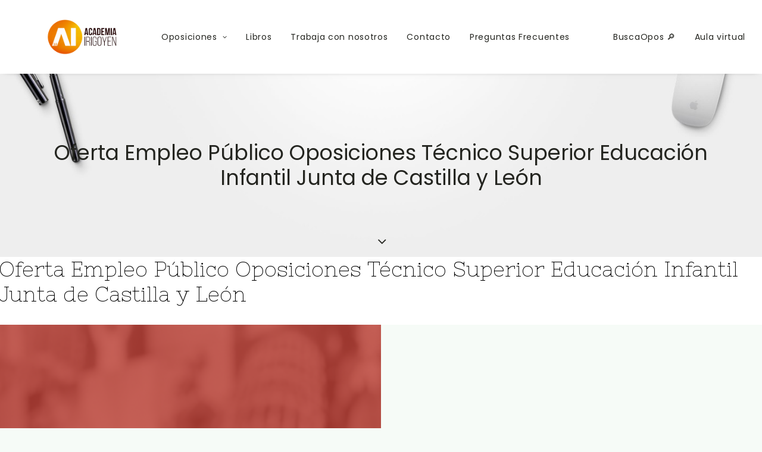

--- FILE ---
content_type: text/html; charset=UTF-8
request_url: https://academiairigoyen.com/tag/oferta-empleo-publico-oposiciones-tecnico-superior-educacion-infantil-junta-de-castilla-y-leon/
body_size: 15657
content:
<!DOCTYPE html>
<html class="no-touch" lang="es" xmlns="http://www.w3.org/1999/xhtml">
<head>
<meta http-equiv="Content-Type" content="text/html; charset=UTF-8">
<meta name="viewport" content="width=device-width, initial-scale=1">
<link rel="profile" href="https://gmpg.org/xfn/11">
<link rel="pingback" href="https://academiairigoyen.com/xmlrpc.php">
<meta name='robots' content='index, follow, max-image-preview:large, max-snippet:-1, max-video-preview:-1' />
<script id="cookieyes" type="text/javascript" src="https://cdn-cookieyes.com/client_data/549374cdfc326637cf0edbb6/script.js"></script>
	<!-- This site is optimized with the Yoast SEO plugin v23.5 - https://yoast.com/wordpress/plugins/seo/ -->
	<title>Oferta Empleo Público Oposiciones Técnico Superior Educación Infantil Junta de Castilla y León archivos | Oposiciones | Academia Irigoyen</title>
	<link rel="canonical" href="https://academiairigoyen.com/tag/oferta-empleo-publico-oposiciones-tecnico-superior-educacion-infantil-junta-de-castilla-y-leon/" />
	<meta property="og:locale" content="es_ES" />
	<meta property="og:type" content="article" />
	<meta property="og:title" content="Oferta Empleo Público Oposiciones Técnico Superior Educación Infantil Junta de Castilla y León archivos | Oposiciones | Academia Irigoyen" />
	<meta property="og:url" content="https://academiairigoyen.com/tag/oferta-empleo-publico-oposiciones-tecnico-superior-educacion-infantil-junta-de-castilla-y-leon/" />
	<meta property="og:site_name" content="Oposiciones | Academia Irigoyen" />
	<meta name="twitter:card" content="summary_large_image" />
	<script type="application/ld+json" class="yoast-schema-graph">{"@context":"https://schema.org","@graph":[{"@type":"CollectionPage","@id":"https://academiairigoyen.com/tag/oferta-empleo-publico-oposiciones-tecnico-superior-educacion-infantil-junta-de-castilla-y-leon/","url":"https://academiairigoyen.com/tag/oferta-empleo-publico-oposiciones-tecnico-superior-educacion-infantil-junta-de-castilla-y-leon/","name":"Oferta Empleo Público Oposiciones Técnico Superior Educación Infantil Junta de Castilla y León archivos | Oposiciones | Academia Irigoyen","isPartOf":{"@id":"https://academiairigoyen.com/#website"},"primaryImageOfPage":{"@id":"https://academiairigoyen.com/tag/oferta-empleo-publico-oposiciones-tecnico-superior-educacion-infantil-junta-de-castilla-y-leon/#primaryimage"},"image":{"@id":"https://academiairigoyen.com/tag/oferta-empleo-publico-oposiciones-tecnico-superior-educacion-infantil-junta-de-castilla-y-leon/#primaryimage"},"thumbnailUrl":"https://academiairigoyen.com/wp-content/uploads/2022/10/a-hrefhttpswww.freepik.esfoto-gratisprimer-plano-manos-pintando-cuaderno_856789.htmqueryguarderiaposition11from_viewsearchtracksphImagen-de-pressfotoa-en-Freepik-scaled.jpg","breadcrumb":{"@id":"https://academiairigoyen.com/tag/oferta-empleo-publico-oposiciones-tecnico-superior-educacion-infantil-junta-de-castilla-y-leon/#breadcrumb"},"inLanguage":"es"},{"@type":"ImageObject","inLanguage":"es","@id":"https://academiairigoyen.com/tag/oferta-empleo-publico-oposiciones-tecnico-superior-educacion-infantil-junta-de-castilla-y-leon/#primaryimage","url":"https://academiairigoyen.com/wp-content/uploads/2022/10/a-hrefhttpswww.freepik.esfoto-gratisprimer-plano-manos-pintando-cuaderno_856789.htmqueryguarderiaposition11from_viewsearchtracksphImagen-de-pressfotoa-en-Freepik-scaled.jpg","contentUrl":"https://academiairigoyen.com/wp-content/uploads/2022/10/a-hrefhttpswww.freepik.esfoto-gratisprimer-plano-manos-pintando-cuaderno_856789.htmqueryguarderiaposition11from_viewsearchtracksphImagen-de-pressfotoa-en-Freepik-scaled.jpg","width":2560,"height":1707,"caption":"Close-up of human hands drawing with colorful highlighters"},{"@type":"BreadcrumbList","@id":"https://academiairigoyen.com/tag/oferta-empleo-publico-oposiciones-tecnico-superior-educacion-infantil-junta-de-castilla-y-leon/#breadcrumb","itemListElement":[{"@type":"ListItem","position":1,"name":"Portada","item":"https://academiairigoyen.com/"},{"@type":"ListItem","position":2,"name":"Oferta Empleo Público Oposiciones Técnico Superior Educación Infantil Junta de Castilla y León"}]},{"@type":"WebSite","@id":"https://academiairigoyen.com/#website","url":"https://academiairigoyen.com/","name":"Oposiciones | Academia Irigoyen","description":"Especialistas en preparación de oposiciones para Junta de Castilla y León, Administración General y Corporaciones Locales. Clases de Universidad","publisher":{"@id":"https://academiairigoyen.com/#organization"},"potentialAction":[{"@type":"SearchAction","target":{"@type":"EntryPoint","urlTemplate":"https://academiairigoyen.com/?s={search_term_string}"},"query-input":{"@type":"PropertyValueSpecification","valueRequired":true,"valueName":"search_term_string"}}],"inLanguage":"es"},{"@type":"Organization","@id":"https://academiairigoyen.com/#organization","name":"Academia Irigoyen","url":"https://academiairigoyen.com/","logo":{"@type":"ImageObject","inLanguage":"es","@id":"https://academiairigoyen.com/#/schema/logo/image/","url":"https://academiairigoyen.com/wp-content/uploads/2017/04/logo-FB.jpg","contentUrl":"https://academiairigoyen.com/wp-content/uploads/2017/04/logo-FB.jpg","width":960,"height":960,"caption":"Academia Irigoyen"},"image":{"@id":"https://academiairigoyen.com/#/schema/logo/image/"}}]}</script>
	<!-- / Yoast SEO plugin. -->


<link rel='dns-prefetch' href='//fonts.googleapis.com' />
<link rel="alternate" type="application/rss+xml" title="Oposiciones | Academia Irigoyen &raquo; Feed" href="https://academiairigoyen.com/feed/" />
<link rel="alternate" type="application/rss+xml" title="Oposiciones | Academia Irigoyen &raquo; Feed de los comentarios" href="https://academiairigoyen.com/comments/feed/" />
<link rel="alternate" type="application/rss+xml" title="Oposiciones | Academia Irigoyen &raquo; Etiqueta Oferta Empleo Público Oposiciones Técnico Superior Educación Infantil Junta de Castilla y León del feed" href="https://academiairigoyen.com/tag/oferta-empleo-publico-oposiciones-tecnico-superior-educacion-infantil-junta-de-castilla-y-leon/feed/" />
<link rel='stylesheet' id='sbi_styles-css' href='https://academiairigoyen.com/wp-content/plugins/instagram-feed/css/sbi-styles.min.css?ver=6.9.1' type='text/css' media='all' />
<style id='classic-theme-styles-inline-css' type='text/css'>
/*! This file is auto-generated */
.wp-block-button__link{color:#fff;background-color:#32373c;border-radius:9999px;box-shadow:none;text-decoration:none;padding:calc(.667em + 2px) calc(1.333em + 2px);font-size:1.125em}.wp-block-file__button{background:#32373c;color:#fff;text-decoration:none}
</style>
<link rel='stylesheet' id='ai-convocatorias-font-css' href='https://fonts.googleapis.com/css2?family=Poppins:wght@400;600&#038;display=swap' type='text/css' media='all' />
<style id='ai-convocatorias-hchip-style-inline-css' type='text/css'>

    :root{--font:'Poppins',system-ui,sans-serif;--brand:#ff9800;--brand-dark:#e68900;--ink:#1e293b;--muted:#64748b;--line:#e2e8f0;--bg:#f8fafc}
    .ai-hc-wrap{font-family:var(--font);color:var(--ink)}
    .ai-hc-list{margin:0;padding:0;list-style:none}
    .ai-hc-card{display:flex;flex-direction:column;gap:10px;background:#fff;border:1px solid var(--line);border-left:6px solid var(--brand);border-radius:14px;padding:18px 20px;margin-bottom:16px;box-shadow:0 8px 20px rgba(0,0,0,.03);transition:.15s ease}
    .ai-hc-card:hover{transform:translateY(-2px);box-shadow:0 12px 28px rgba(0,0,0,.06)}
    .ai-hc-card h3{margin:0;font-size:1.1rem;font-weight:600;line-height:1.4}
    .ai-hc-row{display:flex;flex-wrap:wrap;justify-content:space-between;gap:12px;font-size:.93rem}
    .ai-hc-info{color:var(--muted);white-space:pre-wrap}
    .ai-hc-info strong{color:#0f172a}
    .ai-hc-chips{display:flex;gap:8px;align-items:center}
    .ai-hc-chip{display:inline-flex;align-items:center;gap:6px;padding:6px 12px;background:var(--bg);border-radius:999px;font-size:.82rem;border:1px solid var(--line);color:var(--ink);text-decoration:none;font-weight:500;transition:.15s;position:relative}
    .ai-hc-chip::before{content:"";width:10px;height:10px;border-radius:50%;background:transparent;display:inline-block;box-shadow:0 0 0 1px rgba(0,0,0,.1) inset}
    .ai-hc-chip:hover{background:#fff3e0;border-color:#ffd18c;color:#b45309}
    .ai-hc-chip--boe::before{background:#3b82f6;box-shadow:0 0 0 2px rgba(59,130,246,.25)}
    .ai-hc-chip--bocyl::before{background:#ef4444;box-shadow:0 0 0 2px rgba(239,68,68,.25)}
    .ai-hc-chip--bop::before{background:#d1d5db;box-shadow:none}
    .ai-hc-chip--fecha{background:#fff7ed;border-color:#ffd8a6;color:var(--brand-dark);font-weight:600}
    .ai-hc-chip--fecha::before{background:var(--brand);box-shadow:0 0 0 2px rgba(255,152,0,.25)}
    .ai-hc-more{display:block;margin:22px auto 0;padding:12px 22px;border:0;border-radius:12px;background:var(--brand);color:#fff;font-weight:600;font-size:1rem;cursor:pointer;box-shadow:0 10px 20px rgba(255,152,0,.25);transition:.2s}
    .ai-hc-more:hover{background:var(--brand-dark);transform:translateY(-1px)}
    
</style>
<link rel='stylesheet' id='ea-framework-css' href='https://academiairigoyen.com/wp-content/plugins/ea-framework/assets/css/frontend.min.css?ver=79b9c4ab748d673c626be0ad0416405e' type='text/css' media='all' />
<link rel='stylesheet' id='uncodefont-google-css' href='//fonts.googleapis.com/css?family=Poppins%3A300%2Cregular%2C500%2C600%2C700%7CNixie+One%3Aregular%7CInconsolata%3Aregular%2C700&#038;subset=devanagari%2Clatin-ext%2Clatin&#038;display=swap&#038;ver=2.8.9' type='text/css' media='all' />
<style id='woocommerce-inline-inline-css' type='text/css'>
.woocommerce form .form-row .required { visibility: visible; }
</style>
<link rel='stylesheet' id='uncode-css' href='https://academiairigoyen.com/wp-content/themes/uncode/style.css?ver=79b9c4ab748d673c626be0ad0416405e' type='text/css' media='all' />
<link rel='stylesheet' id='uncode-child-css' href='https://academiairigoyen.com/wp-content/themes/academiairigoyen/style.css?ver=1.0.1' type='text/css' media='all' />
<link rel='stylesheet' id='academiairigoyen-css' href='https://academiairigoyen.com/wp-content/themes/academiairigoyen/assets/css/styles.min.css?ver=1.0.1' type='text/css' media='all' />
<link rel='stylesheet' id='tablepress-default-css' href='https://academiairigoyen.com/wp-content/plugins/tablepress/css/build/default.css?ver=3.2.5' type='text/css' media='all' />
<link rel='stylesheet' id='uncode-style-css' href='https://academiairigoyen.com/wp-content/themes/uncode/library/css/style.css' type='text/css' media='all' />
<style id='uncode-style-inline-css' type='text/css'>

@media (min-width: 960px) { .limit-width { max-width: 1200px; margin: auto;}}
#changer-back-color { transition: background-color 1000ms cubic-bezier(0.25, 1, 0.5, 1) !important; } #changer-back-color > div { transition: opacity 1000ms cubic-bezier(0.25, 1, 0.5, 1) !important; } body.bg-changer-init.disable-hover .main-wrapper .style-light,  body.bg-changer-init.disable-hover .main-wrapper .style-light h1,  body.bg-changer-init.disable-hover .main-wrapper .style-light h2, body.bg-changer-init.disable-hover .main-wrapper .style-light h3, body.bg-changer-init.disable-hover .main-wrapper .style-light h4, body.bg-changer-init.disable-hover .main-wrapper .style-light h5, body.bg-changer-init.disable-hover .main-wrapper .style-light h6, body.bg-changer-init.disable-hover .main-wrapper .style-light a, body.bg-changer-init.disable-hover .main-wrapper .style-dark, body.bg-changer-init.disable-hover .main-wrapper .style-dark h1, body.bg-changer-init.disable-hover .main-wrapper .style-dark h2, body.bg-changer-init.disable-hover .main-wrapper .style-dark h3, body.bg-changer-init.disable-hover .main-wrapper .style-dark h4, body.bg-changer-init.disable-hover .main-wrapper .style-dark h5, body.bg-changer-init.disable-hover .main-wrapper .style-dark h6, body.bg-changer-init.disable-hover .main-wrapper .style-dark a { transition: color 1000ms cubic-bezier(0.25, 1, 0.5, 1) !important; }
</style>
<link rel='stylesheet' id='uncode-woocommerce-css' href='https://academiairigoyen.com/wp-content/themes/uncode/library/css/woocommerce.css' type='text/css' media='all' />
<link rel='stylesheet' id='uncode-icons-css' href='https://academiairigoyen.com/wp-content/themes/uncode/library/css/uncode-icons.css' type='text/css' media='all' />
<link rel='stylesheet' id='uncode-custom-style-css' href='https://academiairigoyen.com/wp-content/themes/uncode/library/css/style-custom.css' type='text/css' media='all' />
<link rel='stylesheet' id='inscripciones-academia-css' href='https://academiairigoyen.com/wp-content/plugins/inscripciones-academia/assets/css/styles.min.css?ver=1.0.1' type='text/css' media='all' />
<script type="text/javascript" src="https://academiairigoyen.com/wp-includes/js/jquery/jquery.min.js?ver=3.7.1" id="jquery-core-js"></script>
<script type="text/javascript" src="https://academiairigoyen.com/wp-includes/js/jquery/jquery-migrate.min.js?ver=3.4.1" id="jquery-migrate-js"></script>
<script type="text/javascript" src="https://academiairigoyen.com/wp-content/plugins/typed//js/typed.js?ver=79b9c4ab748d673c626be0ad0416405e" id="script-typed-js"></script>
<script type="text/javascript" src="https://academiairigoyen.com/wp-content/plugins/typed//js/frontend.js?ver=79b9c4ab748d673c626be0ad0416405e" id="script-typed-frontend-js"></script>
<script type="text/javascript" src="https://academiairigoyen.com/wp-content/plugins/woocommerce/assets/js/jquery-blockui/jquery.blockUI.min.js?ver=2.7.0-wc.9.1.5" id="jquery-blockui-js" data-wp-strategy="defer"></script>
<script type="text/javascript" id="wc-add-to-cart-js-extra">
/* <![CDATA[ */
var wc_add_to_cart_params = {"ajax_url":"\/wp-admin\/admin-ajax.php","wc_ajax_url":"\/?wc-ajax=%%endpoint%%","i18n_view_cart":"Ver carrito","cart_url":"https:\/\/academiairigoyen.com\/carrito\/","is_cart":"","cart_redirect_after_add":"yes"};
/* ]]> */
</script>
<script type="text/javascript" src="https://academiairigoyen.com/wp-content/plugins/woocommerce/assets/js/frontend/add-to-cart.min.js?ver=9.1.5" id="wc-add-to-cart-js" data-wp-strategy="defer"></script>
<script type="text/javascript" src="https://academiairigoyen.com/wp-content/plugins/woocommerce/assets/js/js-cookie/js.cookie.min.js?ver=2.1.4-wc.9.1.5" id="js-cookie-js" data-wp-strategy="defer"></script>
<script type="text/javascript" id="woocommerce-js-extra">
/* <![CDATA[ */
var woocommerce_params = {"ajax_url":"\/wp-admin\/admin-ajax.php","wc_ajax_url":"\/?wc-ajax=%%endpoint%%"};
/* ]]> */
</script>
<script type="text/javascript" src="https://academiairigoyen.com/wp-content/plugins/woocommerce/assets/js/frontend/woocommerce.min.js?ver=9.1.5" id="woocommerce-js" defer="defer" data-wp-strategy="defer"></script>
<script type="text/javascript" src="https://academiairigoyen.com/wp-content/plugins/uncode-js_composer/assets/js/vendors/woocommerce-add-to-cart.js?ver=8.7.1" id="vc_woocommerce-add-to-cart-js-js"></script>
<script type="text/javascript" src="https://academiairigoyen.com/wp-content/themes/academiairigoyen/assets/js/functions.js?ver=1.0.1" id="academiairigoyen-js"></script>
<script type="text/javascript" src="/wp-content/themes/uncode/library/js/ai-uncode.min.js" id="uncodeAI" data-home="/" data-path="/" data-breakpoints-images="258,516,720,1032,1440,2064,2880" id="ai-uncode-js"></script>
<script type="text/javascript" id="uncode-init-js-extra">
/* <![CDATA[ */
var SiteParameters = {"days":"d\u00edas","hours":"horas","minutes":"minutos","seconds":"segundos","constant_scroll":"on","scroll_speed":"2","parallax_factor":"0.25","loading":"Cargando\u2026","slide_name":"deslizar","slide_footer":"pie de p\u00e1gina","ajax_url":"https:\/\/academiairigoyen.com\/wp-admin\/admin-ajax.php","nonce_adaptive_images":"c4dc6582b0","nonce_srcset_async":"0c0904ea6d","enable_debug":"","block_mobile_videos":"","is_frontend_editor":"","main_width":["1200","px"],"mobile_parallax_allowed":"","listen_for_screen_update":"1","wireframes_plugin_active":"","sticky_elements":"off","resize_quality":"90","register_metadata":"","bg_changer_time":"1000","update_wc_fragments":"1","optimize_shortpixel_image":"","menu_mobile_offcanvas_gap":"45","custom_cursor_selector":"[href], .trigger-overlay, .owl-next, .owl-prev, .owl-dot, input[type=\"submit\"], input[type=\"checkbox\"], button[type=\"submit\"], a[class^=\"ilightbox\"], .ilightbox-thumbnail, .ilightbox-prev, .ilightbox-next, .overlay-close, .unmodal-close, .qty-inset > span, .share-button li, .uncode-post-titles .tmb.tmb-click-area, .btn-link, .tmb-click-row .t-inside, .lg-outer button, .lg-thumb img, a[data-lbox], .uncode-close-offcanvas-overlay","mobile_parallax_animation":"","lbox_enhanced":"1","native_media_player":"1","vimeoPlayerParams":"?autoplay=0","ajax_filter_key_search":"key","ajax_filter_key_unfilter":"unfilter","index_pagination_scroll_to":"","uncode_wc_popup_cart_qty":"","uncode_adaptive":"1","ai_breakpoints":"258,516,720,1032,1440,2064,2880"};
/* ]]> */
</script>
<script type="text/javascript" src="https://academiairigoyen.com/wp-content/themes/uncode/library/js/init.min.js" id="uncode-init-js"></script>
<script></script><link rel="https://api.w.org/" href="https://academiairigoyen.com/wp-json/" /><link rel="alternate" type="application/json" href="https://academiairigoyen.com/wp-json/wp/v2/tags/2666" />
        <script type="text/javascript">
            var jQueryMigrateHelperHasSentDowngrade = false;

			window.onerror = function( msg, url, line, col, error ) {
				// Break out early, do not processing if a downgrade reqeust was already sent.
				if ( jQueryMigrateHelperHasSentDowngrade ) {
					return true;
                }

				var xhr = new XMLHttpRequest();
				var nonce = 'e44498c34e';
				var jQueryFunctions = [
					'andSelf',
					'browser',
					'live',
					'boxModel',
					'support.boxModel',
					'size',
					'swap',
					'clean',
					'sub',
                ];
				var match_pattern = /\)\.(.+?) is not a function/;
                var erroredFunction = msg.match( match_pattern );

                // If there was no matching functions, do not try to downgrade.
                if ( null === erroredFunction || typeof erroredFunction !== 'object' || typeof erroredFunction[1] === "undefined" || -1 === jQueryFunctions.indexOf( erroredFunction[1] ) ) {
                    return true;
                }

                // Set that we've now attempted a downgrade request.
                jQueryMigrateHelperHasSentDowngrade = true;

				xhr.open( 'POST', 'https://academiairigoyen.com/wp-admin/admin-ajax.php' );
				xhr.setRequestHeader( 'Content-Type', 'application/x-www-form-urlencoded' );
				xhr.onload = function () {
					var response,
                        reload = false;

					if ( 200 === xhr.status ) {
                        try {
                        	response = JSON.parse( xhr.response );

                        	reload = response.data.reload;
                        } catch ( e ) {
                        	reload = false;
                        }
                    }

					// Automatically reload the page if a deprecation caused an automatic downgrade, ensure visitors get the best possible experience.
					if ( reload ) {
						location.reload();
                    }
				};

				xhr.send( encodeURI( 'action=jquery-migrate-downgrade-version&_wpnonce=' + nonce ) );

				// Suppress error alerts in older browsers
				return true;
			}
        </script>

			<noscript><style>.woocommerce-product-gallery{ opacity: 1 !important; }</style></noscript>
	<style type="text/css">.recentcomments a{display:inline !important;padding:0 !important;margin:0 !important;}</style><style id='wp-fonts-local' type='text/css'>
@font-face{font-family:Inter;font-style:normal;font-weight:300 900;font-display:fallback;src:url('https://academiairigoyen.com/wp-content/plugins/woocommerce/assets/fonts/Inter-VariableFont_slnt,wght.woff2') format('woff2');font-stretch:normal;}
@font-face{font-family:Cardo;font-style:normal;font-weight:400;font-display:fallback;src:url('https://academiairigoyen.com/wp-content/plugins/woocommerce/assets/fonts/cardo_normal_400.woff2') format('woff2');}
</style>
<link rel="icon" href="https://academiairigoyen.com/wp-content/uploads/2023/11/cropped-favicon-32x32.png" sizes="32x32" />
<link rel="icon" href="https://academiairigoyen.com/wp-content/uploads/2023/11/cropped-favicon-192x192.png" sizes="192x192" />
<link rel="apple-touch-icon" href="https://academiairigoyen.com/wp-content/uploads/2023/11/cropped-favicon-180x180.png" />
<meta name="msapplication-TileImage" content="https://academiairigoyen.com/wp-content/uploads/2023/11/cropped-favicon-270x270.png" />
		<style type="text/css" id="wp-custom-css">
			body:not(.page-id-58798):not(.page-id-59038) .grecaptcha-badge {
	visibility: hidden!important;
	display:none!important;
}		</style>
		<noscript><style> .wpb_animate_when_almost_visible { opacity: 1; }</style></noscript></head>
<body data-rsssl=1 class="archive tag tag-oferta-empleo-publico-oposiciones-tecnico-superior-educacion-infantil-junta-de-castilla-y-leon tag-2666  style-color-lxmt-bg theme-uncode woocommerce-no-js group-blog hormenu-position-left hmenu hmenu-position-left header-full-width main-center-align textual-accent-color menu-mobile-default menu-has-cta mobile-parallax-not-allowed ilb-no-bounce unreg qw-body-scroll-disabled menu-sticky-fix no-qty-fx uncode-sidecart-mobile-disabled wpb-js-composer js-comp-ver-8.7.1 vc_responsive" data-border="0">
		<div id="vh_layout_help"></div><div class="body-borders" data-border="0"><div class="top-border body-border-shadow"></div><div class="right-border body-border-shadow"></div><div class="bottom-border body-border-shadow"></div><div class="left-border body-border-shadow"></div><div class="top-border style-light-bg"></div><div class="right-border style-light-bg"></div><div class="bottom-border style-light-bg"></div><div class="left-border style-light-bg"></div></div>	<div class="box-wrapper">
		<div class="box-container">
		<script type="text/javascript" id="initBox">UNCODE.initBox();</script>
		<div class="menu-wrapper menu-shrink menu-sticky">
													
													<header id="masthead" class="navbar menu-primary menu-light submenu-dark menu-transparent menu-add-padding style-light-original menu-absolute menu-animated menu-with-logo">
														<div class="menu-container style-color-xsdn-bg menu-no-borders menu-shadows">
															<div class="row-menu limit-width">
																<div class="row-menu-inner">
																	<div id="logo-container-mobile" class="col-lg-0 logo-container middle">
																		<div id="main-logo" class="navbar-header style-light">
																			<a href="https://academiairigoyen.com/" class="navbar-brand" data-minheight="40"><div class="logo-image main-logo logo-skinnable" data-maxheight="70" style="height: 70px;"><img decoding="async" src="https://academiairigoyen.com/wp-content/uploads/2020/09/Logotipo-Academia-Irigoyen-transparent.png" alt="logo" width="300" height="166" class="img-responsive" /></div></a>
																		</div>
																		<div class="mmb-container"><div class="mobile-additional-icons"></div><div class="mobile-menu-button mobile-menu-button-light lines-button"><span class="lines"><span></span></span></div></div>
																	</div>
																	<div class="col-lg-12 main-menu-container middle">
																		<div class="menu-horizontal menu-dd-shadow-std ">
																			<div class="menu-horizontal-inner">
																				<div class="nav navbar-nav navbar-main navbar-nav-first"><ul id="menu-principal" class="menu-primary-inner menu-smart sm"><li class="mega-menu menu-item menu-item-type-custom menu-item-object-custom menu-item-has-children"><a href="https://academiairigoyen.com/preparacion-de-oposiciones/">Oposiciones<i class="fa fa-angle-down fa-dropdown"></i></a>
<ul role="menu" class="mega-menu-inner in-mega mega-menu-two">
	<li id="menu-item-56912" class="menu-item menu-item-type-custom menu-item-object-custom menu-item-has-children menu-item-56912 dropdown"><a title="PERSONAL FUNCIONARIO Y ESTATUTARIO" href="#" data-type="title">PERSONAL FUNCIONARIO Y ESTATUTARIO<i class="fa fa-angle-down fa-dropdown"></i></a>
	<ul role="menu" class="drop-menu">
		<li id="menu-item-60477" class="menu-item menu-item-type-post_type menu-item-object-post menu-item-60477"><a title="Cuerpo Superior Junta de Castilla y León (A1)" href="https://academiairigoyen.com/cuerpo-superior-junta-de-castilla-y-leon-a1/">Cuerpo Superior Junta de Castilla y León (A1)<i class="fa fa-angle-right fa-dropdown"></i></a></li>
		<li id="menu-item-59483" class="menu-item menu-item-type-post_type menu-item-object-post menu-item-59483"><a title="Cuerpo Gestión Junta de Castilla y León (A2)" href="https://academiairigoyen.com/cuerpo-gestion-junta-de-castilla-y-leon-a2-2/">Cuerpo Gestión Junta de Castilla y León (A2)<i class="fa fa-angle-right fa-dropdown"></i></a></li>
		<li id="menu-item-62192" class="menu-item menu-item-type-post_type menu-item-object-post menu-item-62192"><a title="Gestión Civil del Estado (A2)" href="https://academiairigoyen.com/gestion-civil-del-estado-a2/">Gestión Civil del Estado (A2)<i class="fa fa-angle-right fa-dropdown"></i></a></li>
		<li id="menu-item-61817" class="menu-item menu-item-type-post_type menu-item-object-post menu-item-61817"><a title="Maestro de Primaria" href="https://academiairigoyen.com/oposicion-maestro-primaria/">Maestro de Primaria<i class="fa fa-angle-right fa-dropdown"></i></a></li>
		<li id="menu-item-61815" class="menu-item menu-item-type-post_type menu-item-object-post menu-item-61815"><a title="Maestro Infantil" href="https://academiairigoyen.com/maestro-infantil/">Maestro Infantil<i class="fa fa-angle-right fa-dropdown"></i></a></li>
		<li id="menu-item-61816" class="menu-item menu-item-type-post_type menu-item-object-post menu-item-61816"><a title="Maestro Ingles" href="https://academiairigoyen.com/oposicion-maestro-ingles/">Maestro Ingles<i class="fa fa-angle-right fa-dropdown"></i></a></li>
		<li id="menu-item-59485" class="menu-item menu-item-type-post_type menu-item-object-post menu-item-59485"><a title="Cuerpo Administrativo Junta de Castilla y León (C1)" href="https://academiairigoyen.com/cuerpo-administrativo-jcyl/">Cuerpo Administrativo Junta de Castilla y León (C1)<i class="fa fa-angle-right fa-dropdown"></i></a></li>
		<li id="menu-item-61281" class="menu-item menu-item-type-post_type menu-item-object-post menu-item-61281"><a title="Corporaciones Locales (C1 y C2)" href="https://academiairigoyen.com/oposiciones-corporaciones-locales/">Corporaciones Locales (C1 y C2)<i class="fa fa-angle-right fa-dropdown"></i></a></li>
		<li id="menu-item-60471" class="menu-item menu-item-type-post_type menu-item-object-post menu-item-60471"><a title="Administrativo Junta de Castilla y León (C1) Promoción interna" href="https://academiairigoyen.com/administrativo-jcyl-promocion-interna/">Administrativo Junta de Castilla y León (C1) Promoción interna<i class="fa fa-angle-right fa-dropdown"></i></a></li>
		<li id="menu-item-62008" class="menu-item menu-item-type-post_type menu-item-object-post menu-item-62008"><a title="Policía Local Castilla y León (C1)" href="https://academiairigoyen.com/policia-local-castilla-y-leon-c1/">Policía Local Castilla y León (C1)<i class="fa fa-angle-right fa-dropdown"></i></a></li>
		<li id="menu-item-59486" class="menu-item menu-item-type-post_type menu-item-object-post menu-item-59486"><a title="Cuerpo Administrativo Administración General del Estado (C1)" href="https://academiairigoyen.com/cuerpo-administrativo-age-c1/">Cuerpo Administrativo Administración General del Estado (C1)<i class="fa fa-angle-right fa-dropdown"></i></a></li>
		<li id="menu-item-59487" class="menu-item menu-item-type-post_type menu-item-object-post menu-item-59487"><a title="Cuerpo Auxiliar Administración General del Estado (C2)" href="https://academiairigoyen.com/cuerpo-auxiliar-administracion-general-del-estado-c2-2/">Cuerpo Auxiliar Administración General del Estado (C2)<i class="fa fa-angle-right fa-dropdown"></i></a></li>
		<li id="menu-item-59482" class="menu-item menu-item-type-post_type menu-item-object-post menu-item-59482"><a title="Cuerpo Auxiliar Junta de Castilla y León (C2)" href="https://academiairigoyen.com/cuerpo-auxiliar-junta-de-castilla-y-leon-c2/">Cuerpo Auxiliar Junta de Castilla y León (C2)<i class="fa fa-angle-right fa-dropdown"></i></a></li>
		<li id="menu-item-59479" class="menu-item menu-item-type-post_type menu-item-object-post menu-item-59479"><a title="Técnico en Cuidados Auxiliares de Enfermería" href="https://academiairigoyen.com/tecnico-en-cuidados-auxiliares-de-enfermeria/">Técnico en Cuidados Auxiliares de Enfermería<i class="fa fa-angle-right fa-dropdown"></i></a></li>
		<li id="menu-item-59481" class="menu-item menu-item-type-post_type menu-item-object-post menu-item-59481"><a title="Cuerpo Auxiliar Servicio de Salud SACyL (C2)" href="https://academiairigoyen.com/cuerpo-auxiliar-servicio-de-salud-sacyl/">Cuerpo Auxiliar Servicio de Salud SACyL (C2)<i class="fa fa-angle-right fa-dropdown"></i></a></li>
		<li id="menu-item-59478" class="menu-item menu-item-type-post_type menu-item-object-post menu-item-59478"><a title="Celador" href="https://academiairigoyen.com/oposiciones-celador-sacyl-2/">Celador<i class="fa fa-angle-right fa-dropdown"></i></a></li>
	</ul>
</li>
	<li id="menu-item-56913" class="menu-item menu-item-type-custom menu-item-object-custom menu-item-has-children menu-item-56913 dropdown"><a title="PERSONAL LABORAL" href="#" data-type="title">PERSONAL LABORAL<i class="fa fa-angle-down fa-dropdown"></i></a>
	<ul role="menu" class="drop-menu">
		<li id="menu-item-59477" class="menu-item menu-item-type-post_type menu-item-object-post menu-item-59477"><a title="Técnico Superior Educación Infantil" href="https://academiairigoyen.com/tecnico-superior-educacion-infantil/">Técnico Superior Educación Infantil<i class="fa fa-angle-right fa-dropdown"></i></a></li>
		<li id="menu-item-59476" class="menu-item menu-item-type-post_type menu-item-object-post menu-item-59476"><a title="Conductor-a" href="https://academiairigoyen.com/oposiciones-conductor/">Conductor-a<i class="fa fa-angle-right fa-dropdown"></i></a></li>
		<li id="menu-item-59473" class="menu-item menu-item-type-post_type menu-item-object-post menu-item-59473"><a title="Ayudante Técnico Educativo" href="https://academiairigoyen.com/ayudante-tecnico-educativo/">Ayudante Técnico Educativo<i class="fa fa-angle-right fa-dropdown"></i></a></li>
		<li id="menu-item-63353" class="menu-item menu-item-type-post_type menu-item-object-post menu-item-63353"><a title="Técnico en Cocina y Gastronomía" href="https://academiairigoyen.com/tecnico-de-gastronomia/">Técnico en Cocina y Gastronomía<i class="fa fa-angle-right fa-dropdown"></i></a></li>
		<li id="menu-item-59474" class="menu-item menu-item-type-post_type menu-item-object-post menu-item-59474"><a title="Auxiliar de Biblioteca" href="https://academiairigoyen.com/auxiliar-de-biblioteca/">Auxiliar de Biblioteca<i class="fa fa-angle-right fa-dropdown"></i></a></li>
		<li id="menu-item-59471" class="menu-item menu-item-type-post_type menu-item-object-post menu-item-59471"><a title="Ayudante de Cocina" href="https://academiairigoyen.com/ayudante-de-cocina/">Ayudante de Cocina<i class="fa fa-angle-right fa-dropdown"></i></a></li>
		<li id="menu-item-59470" class="menu-item menu-item-type-post_type menu-item-object-post menu-item-59470"><a title="Auxiliar de Carreteras" href="https://academiairigoyen.com/auxiliar-de-carreteras/">Auxiliar de Carreteras<i class="fa fa-angle-right fa-dropdown"></i></a></li>
		<li id="menu-item-59472" class="menu-item menu-item-type-post_type menu-item-object-post menu-item-59472"><a title="Personal de Servicios" href="https://academiairigoyen.com/personal-de-servicios/">Personal de Servicios<i class="fa fa-angle-right fa-dropdown"></i></a></li>
		<li id="menu-item-63141" class="menu-item menu-item-type-post_type menu-item-object-post menu-item-63141"><a title="Vigilante de incendios" href="https://academiairigoyen.com/oposicion-vigilante-de-incendios-2024-requisitos-plazas-y-proceso-de-seleccion/">Vigilante de incendios<i class="fa fa-angle-right fa-dropdown"></i></a></li>
		<li id="menu-item-62023" class="menu-item menu-item-type-post_type menu-item-object-post menu-item-62023"><a title="Personal Subalterno" href="https://academiairigoyen.com/personal-subalterno-junta-de-castilla-y-leon/">Personal Subalterno<i class="fa fa-angle-right fa-dropdown"></i></a></li>
	</ul>
</li>
</ul>
</li>
<li id="menu-item-60184" class="menu-item menu-item-type-custom menu-item-object-custom menu-item-60184 menu-item-link"><a title="Libros" href="https://academiairigoyen.com/libros-y-temarios/">Libros<i class="fa fa-angle-right fa-dropdown"></i></a></li>
<li id="menu-item-59049" class="menu-item menu-item-type-post_type menu-item-object-page menu-item-59049 menu-item-link"><a title="Trabaja con nosotros" href="https://academiairigoyen.com/trabaja-con-nosotros/">Trabaja con nosotros<i class="fa fa-angle-right fa-dropdown"></i></a></li>
<li id="menu-item-59888" class="menu-item menu-item-type-post_type menu-item-object-page menu-item-59888 menu-item-link"><a title="Contacto" href="https://academiairigoyen.com/contacto/">Contacto<i class="fa fa-angle-right fa-dropdown"></i></a></li>
<li id="menu-item-63300" class="menu-item menu-item-type-post_type menu-item-object-page menu-item-63300 menu-item-link"><a title="Preguntas Frecuentes" href="https://academiairigoyen.com/faq-academia-irigoyen/">Preguntas Frecuentes<i class="fa fa-angle-right fa-dropdown"></i></a></li>
</ul></div><div class="nav navbar-nav navbar-cta"><ul id="menu-principal-cta" class="menu-cta-inner menu-smart sm"><li id="menu-item-61854" class="menu-item menu-item-type-post_type menu-item-object-page menu-item-61854 menu-item-link"><a title="BuscaOpos 🔎" href="https://academiairigoyen.com/ofertas-publicas-de-empleo-actualizadas/">BuscaOpos 🔎<i class="fa fa-angle-right fa-dropdown"></i></a></li>
<li id="menu-item-59891" class="menu-item menu-item-type-custom menu-item-object-custom menu-item-59891 menu-item-link"><a title="Aula virtual" href="https://academiairigoyen.aulavirtualctp.com/login">Aula virtual<i class="fa fa-angle-right fa-dropdown"></i></a></li>
</ul></div><div class="uncode-close-offcanvas-mobile lines-button close navbar-mobile-el"><span class="lines"></span></div><div class="nav navbar-nav navbar-nav-last navbar-extra-icons"><ul class="menu-smart sm menu-icons menu-smart-social"><li class=" uncode-account menu-item-link menu-item">
		<a href="https://academiairigoyen.com/mi-cuenta/" data-type="title" title="account">
			<span class="account-icon-container">
									<i class="fa fa-user-o"></i><span class="desktop-hidden">Iniciar sesión / Registrarse</span>
							</span>
		</a>
	</li><li class=" uncode-cart menu-item-link menu-item menu-item-has-children dropdown">
		<a href="https://academiairigoyen.com/carrito/" data-toggle="dropdown" class="dropdown-toggle" data-type="title" title="cart">
			<span class="cart-icon-container">
									<i class="fa fa-bag"></i><span class="desktop-hidden">Carro</span>
				
																<span class="badge" style="display: none;"></span>
											
				
				<i class="fa fa-angle-down fa-dropdown  desktop-hidden"></i>
			</span>
		</a>

					<ul role="menu" class="drop-menu sm-nowrap cart_list product_list_widget uncode-cart-dropdown">
									<li><span>Tu carrito está vacío.</span></li>							</ul>
			</li></ul></div></div>
																		</div>
																	</div>
																</div>
															</div></div>
													</header>
												</div>			<script type="text/javascript" id="fixMenuHeight">UNCODE.fixMenuHeight();</script>
			<div class="main-wrapper">
				<div class="main-container">
					<div class="page-wrapper">
						<div class="sections-container">
<div id="page-header"><div class="header-basic style-light">
													<div class="background-element header-wrapper style-color-lxmt-bg header-only-text" data-height="60" style="min-height: 300px;">
													<div class="header-bg-wrapper">
											<div class="header-bg adaptive-async" style="background-image: url(https://academiairigoyen.com/wp-content/uploads/2017/04/uncode-default-back-uai-258x143.jpeg);" data-uniqueid="5-337829" data-guid="https://academiairigoyen.com/wp-content/uploads/2017/04/uncode-default-back.jpeg" data-path="2017/04/uncode-default-back.jpeg" data-width="2880" data-height="1600" data-singlew="12" data-singleh="null" data-crop=""></div>
											
										</div><div class="header-main-container limit-width">
															<div class="header-content header-center header-middle header-align-center">
																<div class="header-content-inner" >
																	<h1 class="header-title font-762333 h1"><span>Oferta Empleo Público Oposiciones Técnico Superior Educación Infantil Junta de Castilla y León</span></h1>
																</div>
															</div>
														</div><div class="header-scrolldown style-light"><i class="fa fa-angle-down"></i></div></div>
												</div></div><script type="text/javascript">UNCODE.initHeader();</script><div class="page-body style-light-bg">
          <div class="post-wrapper">
          	<div class="post-body"><div class="post-content un-no-sidebar-layout"><div class="post-title-wrapper"><h1 class="post-title">Oferta Empleo Público Oposiciones Técnico Superior Educación Infantil Junta de Castilla y León</h1></div></div></div>
          </div>
        </div>								</div><!-- sections container -->
							</div><!-- page wrapper -->
												<footer id="colophon" class="site-footer">
							<div data-parent="true" class="vc_row row-container onepage-section" data-label="contacto" data-name="contacto" id="row-unique-0"><div class="row unequal col-no-gutter no-top-padding no-bottom-padding no-h-padding full-width row-parent" data-minheight="300"><div class="wpb_row row-inner"><div class="wpb_column pos-middle pos-center align_center column_parent col-lg-6 single-internal-gutter"><div class="uncol style-dark"  ><div class="uncoltable"><div class="uncell triple-block-padding" ><div class="column-background background-element">
											<div class="background-wrapper">
												<div class="background-inner adaptive-async" style="background-image: url(https://academiairigoyen.com/wp-content/uploads/2023/12/fondo-footer-scaled-uai-258x194.jpg);background-repeat: no-repeat;background-position: center center;background-size: cover;" data-uniqueid="60040-156609" data-guid="https://academiairigoyen.com/wp-content/uploads/2023/12/fondo-footer-scaled.jpg" data-path="2023/12/fondo-footer-scaled.jpg" data-width="2560" data-height="1920" data-singlew="12" data-singleh="null" data-crop="" data-o_src="https://academiairigoyen.com/wp-content/uploads/2023/12/fondo-footer-scaled.jpg"></div>
												<div class="block-bg-overlay style-color-nhtu-bg" style="opacity: 0.8;"></div>
											</div>
										</div><div class="uncont">
	<div class="wpb_raw_code wpb_raw_html " >
		<div class="wpb_wrapper">
			<!DOCTYPE html>
<html lang="es">
<head>
  <meta charset="UTF-8">
  <meta name="viewport" content="width=device-width, initial-scale=1.0">
  <title>Marcas colaboradoras - Academia Irigoyen</title>
  <script src="https://cdn.tailwindcss.com"></script>
</head>
<body data-rsssl=1 class="text-white">

  <!-- Sección de contacto -->
  <section class="max-w-4xl mx-auto text-center py-12 px-4">
    <h1 class="text-4xl font-bold mb-4 border-b-2 border-white inline-block">Academia de oposiciones</h1>
    <p class="text-lg mt-4">Calle Santa Luisa de Marillac 1, bajo, 42003 Soria</p>
    <p class="text-lg mt-2">📞 Teléfono: <a href="tel:+34975213738" class="underline hover:text-orange-400 transition">975 21 37 38</a></p>
    <p class="text-lg mt-2">📧 Email: <a href="mailto:info@academiairigoyen.com" class="underline hover:text-orange-400 transition">info@academiairigoyen.com</a></p>
  </section>

  <!-- Sección de marcas colaboradoras -->
  <section class="max-w-7xl mx-auto py-12 px-4">
    <h2 class="text-3xl font-bold text-center mb-8">Colaboramos con:</h2>

    <div class="grid grid-cols-2 sm:grid-cols-3 md:grid-cols-4 lg:grid-cols-6 gap-6">
      <div class="bg-white p-4 rounded-lg flex items-center justify-center h-24 shadow-md">
        <img decoding="async" src="https://academiairigoyen.com/wp-content/uploads/2025/04/CRUZ-ROJA-300x184.png" alt="Cruz Roja" class="max-h-full object-contain" />
      </div>
      <div class="bg-white p-4 rounded-lg flex items-center justify-center h-24 shadow-md">
        <img decoding="async" src="https://academiairigoyen.com/wp-content/uploads/2025/04/Asociacion-espanola-contra-el-cancer-300x194.jpg" alt="AECC" class="max-h-full object-contain" />
      </div>
      <div class="bg-white p-4 rounded-lg flex items-center justify-center h-24 shadow-md">
        <img decoding="async" src="https://academiairigoyen.com/wp-content/uploads/2025/04/ACNUR-150x150.png" alt="ACNUR" class="max-h-full object-contain" />
      </div>
      <div class="bg-white p-4 rounded-lg flex items-center justify-center h-24 shadow-md">
        <img decoding="async" src="https://academiairigoyen.com/wp-content/uploads/2025/04/Logo-ASOVICA-nomargen-1-1400x471-1-300x101.png" alt="ASOVICA" class="max-h-full object-contain" />
      </div>
      <div class="bg-white p-4 rounded-lg flex items-center justify-center h-24 shadow-md">
        <img decoding="async" src="https://academiairigoyen.com/wp-content/uploads/2025/04/UNICEF_Logo-300x75.png" alt="UNICEF" class="max-h-full object-contain" />
      </div>
      <div class="bg-white p-4 rounded-lg flex items-center justify-center h-24 shadow-md">
        <img decoding="async" src="https://academiairigoyen.com/wp-content/uploads/2025/04/06-Confederacion-ASPACE-150x150.jpg" alt="ASPACE" class="max-h-full object-contain" />
      </div>
    </div>
  </section>

</body>
</html>

		</div>
	</div>
</div></div></div></div></div><div class="wpb_column pos-top pos-center align_left column_parent col-lg-6 single-internal-gutter"><div class="uncol style-light"  ><div class="uncoltable"><div class="uncell no-block-padding" ><div class="uncont">
	<div class="wpb_raw_code wpb_raw_html " >
		<div class="wpb_wrapper">
			<iframe src="https://www.google.com/maps/embed?pb=!1m18!1m12!1m3!1d2976.074567269619!2d-2.474487984320976!3d41.762050080647064!2m3!1f0!2f0!3f0!3m2!1i1024!2i768!4f13.1!3m3!1m2!1s0xd44d2c4e76dce51%3A0x16894277a0c673f6!2sAcademia%20Irigoyen%203.0!5e0!3m2!1ses!2ses!4v1676019848139!5m2!1ses!2ses" width="100%" height="1000" style="border:0;" allowfullscreen="" loading="lazy" referrerpolicy="no-referrer-when-downgrade"></iframe>
		</div>
	</div>
</div></div></div></div></div><script id="script-row-unique-0" data-row="script-row-unique-0" type="text/javascript" class="vc_controls">UNCODE.initRow(document.getElementById("row-unique-0"));</script></div></div></div><div class="row-container style-color-jevc-bg footer-last">
		  					<div class="row row-parent style-dark no-top-padding no-h-padding no-bottom-padding">
									<div class="site-info uncell col-lg-6 pos-middle text-left"><p>© 2023 Oposiciones | Academia Irigoyen S.L.U. <br />Todos los derechos reservados</p>
</div><!-- site info --><div class="uncell col-lg-6 pos-middle text-right"><div class="social-icon icon-box icon-box-top icon-inline"><a href="https://www.instagram.com/academia_irigoyen_3.0/" target="_blank"><i class="fa fa-instagram"></i></a></div><div class="social-icon icon-box icon-box-top icon-inline"><a href="https://twitter.com/irigoyen3_0?lang=es" target="_blank"><i class="fa fa-twitter-x-fa"></i></a></div></div>
								</div>
							</div>						</footer>
																	</div><!-- main container -->
				</div><!-- main wrapper -->
							</div><!-- box container -->
					</div><!-- box wrapper -->
		<div class="style-light footer-scroll-top footer-scroll-higher"><a href="#" class="scroll-top"><i class="fa fa-angle-up fa-stack btn-default btn-hover-nobg"></i></a></div>
		
	
    <div class="legales-menu">
        <div class="legales-menu-in">
            <div class="menu-legales-container"><ul id="menu-legales" class="menu"><li id="menu-item-60212" class="menu-item menu-item-type-custom menu-item-object-custom menu-item-60212"><a href="https://academiairigoyen.com/wp-content/uploads/2024/03/aviso-legal-y-condiciones-de-venta.pdf">Aviso Legal</a></li>
<li id="menu-item-60211" class="menu-item menu-item-type-post_type menu-item-object-page menu-item-60211"><a href="https://academiairigoyen.com/politica-de-privacidad/">Política de Privacidad</a></li>
<li id="menu-item-60210" class="menu-item menu-item-type-post_type menu-item-object-page menu-item-60210"><a href="https://academiairigoyen.com/politica-de-cookies/">Política de Cookies</a></li>
<li id="menu-item-60213" class="menu-item menu-item-type-custom menu-item-object-custom menu-item-60213"><a href="https://academiairigoyen.com/wp-content/uploads/2024/03/aviso-legal-y-condiciones-de-venta.pdf">Condiciones de venta</a></li>
<li id="menu-item-60220" class="menu-item menu-item-type-post_type menu-item-object-page menu-item-60220"><a href="https://academiairigoyen.com/accesibilidad/">Accesibilidad</a></li>
</ul></div>        </div>
    </div>

    <style>
        .legales-menu {
            background-color: #242520;
            padding-bottom: 30px;
        }
        .legales-menu-in{
            padding-left: 36px;
            padding-right: 36px;
            max-width: 1200px;
            margin: 0 auto;
        }
        .legales-menu #menu-legales{
            margin-top: 0;
        }
        .legales-menu #menu-legales li{
            display: inline;
        }
        .legales-menu #menu-legales a{
            margin-right: 10px;
            color: #fff!important;
        }
    </style>

    <div class="subfooter">
        <div class="subfooter__in">

            <div class="subfooter__l">
                <img src="https://academiairigoyen.com/wp-content/themes/academiairigoyen/assets/img/justificacion-w.png" alt="" width="380" height="37" loading="lazy">
            </div>

            <div class="subfooter__r">
                <img src="https://academiairigoyen.com/wp-content/themes/academiairigoyen/assets/img/payments.png" alt="" width="230" height="26" loading="lazy">
            </div>

        </div>
    </div>
<script>
  (function(i,s,o,g,r,a,m){i['GoogleAnalyticsObject']=r;i[r]=i[r]||function(){
  (i[r].q=i[r].q||[]).push(arguments)},i[r].l=1*new Date();a=s.createElement(o),
  m=s.getElementsByTagName(o)[0];a.async=1;a.src=g;m.parentNode.insertBefore(a,m)
  })(window,document,'script','https://www.google-analytics.com/analytics.js','ga');

  ga('create', 'UA-102443588-1', 'auto');
  ga('send', 'pageview');

</script>

<!-- Facebook Pixel Code -->
<script>
!function(f,b,e,v,n,t,s)
{if(f.fbq)return;n=f.fbq=function(){n.callMethod?
n.callMethod.apply(n,arguments):n.queue.push(arguments)};
if(!f._fbq)f._fbq=n;n.push=n;n.loaded=!0;n.version='2.0';
n.queue=[];t=b.createElement(e);t.async=!0;
t.src=v;s=b.getElementsByTagName(e)[0];
s.parentNode.insertBefore(t,s)}(window,document,'script',
'https://connect.facebook.net/en_US/fbevents.js');
 fbq('init', '364002684809604'); 
fbq('track', 'PageView');
</script>
<noscript>
 <img height="1" width="1" 
src="https://www.facebook.com/tr?id=364002684809604&ev=PageView
&noscript=1"/>
</noscript>
<!-- End Facebook Pixel Code --><!-- Instagram Feed JS -->
<script type="text/javascript">
var sbiajaxurl = "https://academiairigoyen.com/wp-admin/admin-ajax.php";
</script>
<script type="text/html" id="wpb-modifications"> window.wpbCustomElement = 1; </script>	<script type='text/javascript'>
		(function () {
			var c = document.body.className;
			c = c.replace(/woocommerce-no-js/, 'woocommerce-js');
			document.body.className = c;
		})();
	</script>
	<script type="text/javascript" id="ea-framework-js-extra">
/* <![CDATA[ */
var eaf_ajax_object = {"ajax_url":"https:\/\/academiairigoyen.com\/wp-admin\/admin-ajax.php","site_url":"https:\/\/academiairigoyen.com","img_folder":"https:\/\/academiairigoyen.com\/wp-content\/plugins\/ea-framework\/assets\/img"};
/* ]]> */
</script>
<script type="text/javascript" src="https://academiairigoyen.com/wp-content/plugins/ea-framework/assets/js/functions.min.js?ver=79b9c4ab748d673c626be0ad0416405e" id="ea-framework-js"></script>
<script type="text/javascript" src="https://academiairigoyen.com/wp-content/plugins/woocommerce/assets/js/sourcebuster/sourcebuster.min.js?ver=9.1.5" id="sourcebuster-js-js"></script>
<script type="text/javascript" id="wc-order-attribution-js-extra">
/* <![CDATA[ */
var wc_order_attribution = {"params":{"lifetime":1.0e-5,"session":30,"base64":false,"ajaxurl":"https:\/\/academiairigoyen.com\/wp-admin\/admin-ajax.php","prefix":"wc_order_attribution_","allowTracking":true},"fields":{"source_type":"current.typ","referrer":"current_add.rf","utm_campaign":"current.cmp","utm_source":"current.src","utm_medium":"current.mdm","utm_content":"current.cnt","utm_id":"current.id","utm_term":"current.trm","utm_source_platform":"current.plt","utm_creative_format":"current.fmt","utm_marketing_tactic":"current.tct","session_entry":"current_add.ep","session_start_time":"current_add.fd","session_pages":"session.pgs","session_count":"udata.vst","user_agent":"udata.uag"}};
/* ]]> */
</script>
<script type="text/javascript" src="https://academiairigoyen.com/wp-content/plugins/woocommerce/assets/js/frontend/order-attribution.min.js?ver=9.1.5" id="wc-order-attribution-js"></script>
<script type="text/javascript" src="https://academiairigoyen.com/wp-includes/js/dist/vendor/wp-polyfill-inert.min.js?ver=3.1.2" id="wp-polyfill-inert-js"></script>
<script type="text/javascript" src="https://academiairigoyen.com/wp-includes/js/dist/vendor/regenerator-runtime.min.js?ver=0.14.0" id="regenerator-runtime-js"></script>
<script type="text/javascript" src="https://academiairigoyen.com/wp-includes/js/dist/vendor/wp-polyfill.min.js?ver=3.15.0" id="wp-polyfill-js"></script>
<script type="text/javascript" src="https://academiairigoyen.com/wp-includes/js/dist/hooks.min.js?ver=c6aec9a8d4e5a5d543a1" id="wp-hooks-js"></script>
<script type="text/javascript" src="https://academiairigoyen.com/wp-includes/js/dist/i18n.min.js?ver=7701b0c3857f914212ef" id="wp-i18n-js"></script>
<script type="text/javascript" id="wp-i18n-js-after">
/* <![CDATA[ */
wp.i18n.setLocaleData( { 'text direction\u0004ltr': [ 'ltr' ] } );
/* ]]> */
</script>
<script type="text/javascript" src="https://www.googletagmanager.com/gtag/js?id=G-C0MFX63M97" id="google-tag-manager-js" data-wp-strategy="async"></script>
<script type="text/javascript" id="google-tag-manager-js-after">
/* <![CDATA[ */
	window.dataLayer = window.dataLayer || [];
	function gtag(){dataLayer.push(arguments);}
	gtag('js', new Date());
	gtag('config', 'G-C0MFX63M97', { 'send_page_view': false });
/* ]]> */
</script>
<script type="text/javascript" id="wc-blocks-google-analytics-js-translations">
/* <![CDATA[ */
( function( domain, translations ) {
	var localeData = translations.locale_data[ domain ] || translations.locale_data.messages;
	localeData[""].domain = domain;
	wp.i18n.setLocaleData( localeData, domain );
} )( "woocommerce", {"translation-revision-date":"2024-07-11 20:51:25+0000","generator":"GlotPress\/4.0.1","domain":"messages","locale_data":{"messages":{"":{"domain":"messages","plural-forms":"nplurals=2; plural=n != 1;","lang":"es"},"Viewing products":["Viendo productos"],"Product List":["Lista de productos"],"Change Cart Item Quantity":["Cambiar cantidad de art\u00edculos en el carrito"],"Remove Cart Item":["Eliminar art\u00edculo del carrito"],"Add to Cart":["A\u00f1adir al carrito"],"Payment Method":["M\u00e9todo de pago"],"Shipping Method":["M\u00e9todo de env\u00edo"]}},"comment":{"reference":"assets\/client\/blocks\/wc-blocks-google-analytics.js"}} );
/* ]]> */
</script>
<script type="text/javascript" src="https://academiairigoyen.com/wp-content/plugins/woocommerce/assets/client/blocks/wc-blocks-google-analytics.js?ver=ab2bc5637068ca9ae4fd" id="wc-blocks-google-analytics-js"></script>
<script type="text/javascript" src="https://academiairigoyen.com/wp-content/plugins/woocommerce-google-analytics-integration/assets/js/build/actions.js?ver=6ba910cf207e01f92058" id="woocommerce-google-analytics-integration-actions-js"></script>
<script type="text/javascript" src="https://academiairigoyen.com/wp-content/themes/uncode/library/js/plugins.min.js" id="uncode-plugins-js"></script>
<script type="text/javascript" src="https://academiairigoyen.com/wp-content/themes/uncode/library/js/app.min.js" id="uncode-app-js"></script>
<script type="text/javascript" src="https://www.google.com/recaptcha/api.js?render=6LckEzEpAAAAABSV4LQMLMuELED-0aV4CJG9NyWD&amp;ver=3.0" id="google-recaptcha-js"></script>
<script type="text/javascript" id="wpcf7-recaptcha-js-extra">
/* <![CDATA[ */
var wpcf7_recaptcha = {"sitekey":"6LckEzEpAAAAABSV4LQMLMuELED-0aV4CJG9NyWD","actions":{"homepage":"homepage","contactform":"contactform"}};
/* ]]> */
</script>
<script type="text/javascript" src="https://academiairigoyen.com/wp-content/plugins/contact-form-7/modules/recaptcha/index.js?ver=5.8.4" id="wpcf7-recaptcha-js"></script>
<script type="text/javascript" id="inscripciones-academia-js-extra">
/* <![CDATA[ */
var l10n = {"plugin_url":"https:\/\/academiairigoyen.com\/wp-content\/plugins\/inscripciones-academia","ajax_url":"https:\/\/academiairigoyen.com\/wp-admin\/admin-ajax.php","success_text":"\u00a1Genial! Tu inscripci\u00f3n se ha enviado correctamente. Gracias."};
/* ]]> */
</script>
<script type="text/javascript" src="https://academiairigoyen.com/wp-content/plugins/inscripciones-academia/assets/js/functions.min.js?ver=1.0.1" id="inscripciones-academia-js"></script>
<script type="text/javascript" id="wc-cart-fragments-js-extra">
/* <![CDATA[ */
var wc_cart_fragments_params = {"ajax_url":"\/wp-admin\/admin-ajax.php","wc_ajax_url":"\/?wc-ajax=%%endpoint%%","cart_hash_key":"wc_cart_hash_5171a788070619b2df54ff7bc1cb4938","fragment_name":"wc_fragments_5171a788070619b2df54ff7bc1cb4938","request_timeout":"5000"};
/* ]]> */
</script>
<script type="text/javascript" src="https://academiairigoyen.com/wp-content/plugins/woocommerce/assets/js/frontend/cart-fragments.min.js?ver=9.1.5" id="wc-cart-fragments-js" data-wp-strategy="defer"></script>
<script type="text/javascript" id="woocommerce-uncode-js-extra">
/* <![CDATA[ */
var UncodeWCParameters = {"cart_url":"https:\/\/academiairigoyen.com\/carrito\/","empty_cart_url":"","redirect_after_add":"1","variations_ajax_add_to_cart":"","swatches_with_url_selection":"1","i18n_add_to_cart_text":"A\u00f1adir al carrito","i18n_variation_add_to_cart_text":"Seleccionar opciones","pa_filter_prefix":"filter_","yith_ajax_wishlist":"","swatches_use_custom_find":"","activate_input_check_on_click":""};
/* ]]> */
</script>
<script type="text/javascript" src="https://academiairigoyen.com/wp-content/themes/uncode/library/js/woocommerce-uncode.min.js" id="woocommerce-uncode-js"></script>
<script></script></body>
</html>


--- FILE ---
content_type: text/html; charset=utf-8
request_url: https://www.google.com/recaptcha/api2/anchor?ar=1&k=6LckEzEpAAAAABSV4LQMLMuELED-0aV4CJG9NyWD&co=aHR0cHM6Ly9hY2FkZW1pYWlyaWdveWVuLmNvbTo0NDM.&hl=en&v=N67nZn4AqZkNcbeMu4prBgzg&size=invisible&anchor-ms=20000&execute-ms=30000&cb=9eua5z9ihq5b
body_size: 48785
content:
<!DOCTYPE HTML><html dir="ltr" lang="en"><head><meta http-equiv="Content-Type" content="text/html; charset=UTF-8">
<meta http-equiv="X-UA-Compatible" content="IE=edge">
<title>reCAPTCHA</title>
<style type="text/css">
/* cyrillic-ext */
@font-face {
  font-family: 'Roboto';
  font-style: normal;
  font-weight: 400;
  font-stretch: 100%;
  src: url(//fonts.gstatic.com/s/roboto/v48/KFO7CnqEu92Fr1ME7kSn66aGLdTylUAMa3GUBHMdazTgWw.woff2) format('woff2');
  unicode-range: U+0460-052F, U+1C80-1C8A, U+20B4, U+2DE0-2DFF, U+A640-A69F, U+FE2E-FE2F;
}
/* cyrillic */
@font-face {
  font-family: 'Roboto';
  font-style: normal;
  font-weight: 400;
  font-stretch: 100%;
  src: url(//fonts.gstatic.com/s/roboto/v48/KFO7CnqEu92Fr1ME7kSn66aGLdTylUAMa3iUBHMdazTgWw.woff2) format('woff2');
  unicode-range: U+0301, U+0400-045F, U+0490-0491, U+04B0-04B1, U+2116;
}
/* greek-ext */
@font-face {
  font-family: 'Roboto';
  font-style: normal;
  font-weight: 400;
  font-stretch: 100%;
  src: url(//fonts.gstatic.com/s/roboto/v48/KFO7CnqEu92Fr1ME7kSn66aGLdTylUAMa3CUBHMdazTgWw.woff2) format('woff2');
  unicode-range: U+1F00-1FFF;
}
/* greek */
@font-face {
  font-family: 'Roboto';
  font-style: normal;
  font-weight: 400;
  font-stretch: 100%;
  src: url(//fonts.gstatic.com/s/roboto/v48/KFO7CnqEu92Fr1ME7kSn66aGLdTylUAMa3-UBHMdazTgWw.woff2) format('woff2');
  unicode-range: U+0370-0377, U+037A-037F, U+0384-038A, U+038C, U+038E-03A1, U+03A3-03FF;
}
/* math */
@font-face {
  font-family: 'Roboto';
  font-style: normal;
  font-weight: 400;
  font-stretch: 100%;
  src: url(//fonts.gstatic.com/s/roboto/v48/KFO7CnqEu92Fr1ME7kSn66aGLdTylUAMawCUBHMdazTgWw.woff2) format('woff2');
  unicode-range: U+0302-0303, U+0305, U+0307-0308, U+0310, U+0312, U+0315, U+031A, U+0326-0327, U+032C, U+032F-0330, U+0332-0333, U+0338, U+033A, U+0346, U+034D, U+0391-03A1, U+03A3-03A9, U+03B1-03C9, U+03D1, U+03D5-03D6, U+03F0-03F1, U+03F4-03F5, U+2016-2017, U+2034-2038, U+203C, U+2040, U+2043, U+2047, U+2050, U+2057, U+205F, U+2070-2071, U+2074-208E, U+2090-209C, U+20D0-20DC, U+20E1, U+20E5-20EF, U+2100-2112, U+2114-2115, U+2117-2121, U+2123-214F, U+2190, U+2192, U+2194-21AE, U+21B0-21E5, U+21F1-21F2, U+21F4-2211, U+2213-2214, U+2216-22FF, U+2308-230B, U+2310, U+2319, U+231C-2321, U+2336-237A, U+237C, U+2395, U+239B-23B7, U+23D0, U+23DC-23E1, U+2474-2475, U+25AF, U+25B3, U+25B7, U+25BD, U+25C1, U+25CA, U+25CC, U+25FB, U+266D-266F, U+27C0-27FF, U+2900-2AFF, U+2B0E-2B11, U+2B30-2B4C, U+2BFE, U+3030, U+FF5B, U+FF5D, U+1D400-1D7FF, U+1EE00-1EEFF;
}
/* symbols */
@font-face {
  font-family: 'Roboto';
  font-style: normal;
  font-weight: 400;
  font-stretch: 100%;
  src: url(//fonts.gstatic.com/s/roboto/v48/KFO7CnqEu92Fr1ME7kSn66aGLdTylUAMaxKUBHMdazTgWw.woff2) format('woff2');
  unicode-range: U+0001-000C, U+000E-001F, U+007F-009F, U+20DD-20E0, U+20E2-20E4, U+2150-218F, U+2190, U+2192, U+2194-2199, U+21AF, U+21E6-21F0, U+21F3, U+2218-2219, U+2299, U+22C4-22C6, U+2300-243F, U+2440-244A, U+2460-24FF, U+25A0-27BF, U+2800-28FF, U+2921-2922, U+2981, U+29BF, U+29EB, U+2B00-2BFF, U+4DC0-4DFF, U+FFF9-FFFB, U+10140-1018E, U+10190-1019C, U+101A0, U+101D0-101FD, U+102E0-102FB, U+10E60-10E7E, U+1D2C0-1D2D3, U+1D2E0-1D37F, U+1F000-1F0FF, U+1F100-1F1AD, U+1F1E6-1F1FF, U+1F30D-1F30F, U+1F315, U+1F31C, U+1F31E, U+1F320-1F32C, U+1F336, U+1F378, U+1F37D, U+1F382, U+1F393-1F39F, U+1F3A7-1F3A8, U+1F3AC-1F3AF, U+1F3C2, U+1F3C4-1F3C6, U+1F3CA-1F3CE, U+1F3D4-1F3E0, U+1F3ED, U+1F3F1-1F3F3, U+1F3F5-1F3F7, U+1F408, U+1F415, U+1F41F, U+1F426, U+1F43F, U+1F441-1F442, U+1F444, U+1F446-1F449, U+1F44C-1F44E, U+1F453, U+1F46A, U+1F47D, U+1F4A3, U+1F4B0, U+1F4B3, U+1F4B9, U+1F4BB, U+1F4BF, U+1F4C8-1F4CB, U+1F4D6, U+1F4DA, U+1F4DF, U+1F4E3-1F4E6, U+1F4EA-1F4ED, U+1F4F7, U+1F4F9-1F4FB, U+1F4FD-1F4FE, U+1F503, U+1F507-1F50B, U+1F50D, U+1F512-1F513, U+1F53E-1F54A, U+1F54F-1F5FA, U+1F610, U+1F650-1F67F, U+1F687, U+1F68D, U+1F691, U+1F694, U+1F698, U+1F6AD, U+1F6B2, U+1F6B9-1F6BA, U+1F6BC, U+1F6C6-1F6CF, U+1F6D3-1F6D7, U+1F6E0-1F6EA, U+1F6F0-1F6F3, U+1F6F7-1F6FC, U+1F700-1F7FF, U+1F800-1F80B, U+1F810-1F847, U+1F850-1F859, U+1F860-1F887, U+1F890-1F8AD, U+1F8B0-1F8BB, U+1F8C0-1F8C1, U+1F900-1F90B, U+1F93B, U+1F946, U+1F984, U+1F996, U+1F9E9, U+1FA00-1FA6F, U+1FA70-1FA7C, U+1FA80-1FA89, U+1FA8F-1FAC6, U+1FACE-1FADC, U+1FADF-1FAE9, U+1FAF0-1FAF8, U+1FB00-1FBFF;
}
/* vietnamese */
@font-face {
  font-family: 'Roboto';
  font-style: normal;
  font-weight: 400;
  font-stretch: 100%;
  src: url(//fonts.gstatic.com/s/roboto/v48/KFO7CnqEu92Fr1ME7kSn66aGLdTylUAMa3OUBHMdazTgWw.woff2) format('woff2');
  unicode-range: U+0102-0103, U+0110-0111, U+0128-0129, U+0168-0169, U+01A0-01A1, U+01AF-01B0, U+0300-0301, U+0303-0304, U+0308-0309, U+0323, U+0329, U+1EA0-1EF9, U+20AB;
}
/* latin-ext */
@font-face {
  font-family: 'Roboto';
  font-style: normal;
  font-weight: 400;
  font-stretch: 100%;
  src: url(//fonts.gstatic.com/s/roboto/v48/KFO7CnqEu92Fr1ME7kSn66aGLdTylUAMa3KUBHMdazTgWw.woff2) format('woff2');
  unicode-range: U+0100-02BA, U+02BD-02C5, U+02C7-02CC, U+02CE-02D7, U+02DD-02FF, U+0304, U+0308, U+0329, U+1D00-1DBF, U+1E00-1E9F, U+1EF2-1EFF, U+2020, U+20A0-20AB, U+20AD-20C0, U+2113, U+2C60-2C7F, U+A720-A7FF;
}
/* latin */
@font-face {
  font-family: 'Roboto';
  font-style: normal;
  font-weight: 400;
  font-stretch: 100%;
  src: url(//fonts.gstatic.com/s/roboto/v48/KFO7CnqEu92Fr1ME7kSn66aGLdTylUAMa3yUBHMdazQ.woff2) format('woff2');
  unicode-range: U+0000-00FF, U+0131, U+0152-0153, U+02BB-02BC, U+02C6, U+02DA, U+02DC, U+0304, U+0308, U+0329, U+2000-206F, U+20AC, U+2122, U+2191, U+2193, U+2212, U+2215, U+FEFF, U+FFFD;
}
/* cyrillic-ext */
@font-face {
  font-family: 'Roboto';
  font-style: normal;
  font-weight: 500;
  font-stretch: 100%;
  src: url(//fonts.gstatic.com/s/roboto/v48/KFO7CnqEu92Fr1ME7kSn66aGLdTylUAMa3GUBHMdazTgWw.woff2) format('woff2');
  unicode-range: U+0460-052F, U+1C80-1C8A, U+20B4, U+2DE0-2DFF, U+A640-A69F, U+FE2E-FE2F;
}
/* cyrillic */
@font-face {
  font-family: 'Roboto';
  font-style: normal;
  font-weight: 500;
  font-stretch: 100%;
  src: url(//fonts.gstatic.com/s/roboto/v48/KFO7CnqEu92Fr1ME7kSn66aGLdTylUAMa3iUBHMdazTgWw.woff2) format('woff2');
  unicode-range: U+0301, U+0400-045F, U+0490-0491, U+04B0-04B1, U+2116;
}
/* greek-ext */
@font-face {
  font-family: 'Roboto';
  font-style: normal;
  font-weight: 500;
  font-stretch: 100%;
  src: url(//fonts.gstatic.com/s/roboto/v48/KFO7CnqEu92Fr1ME7kSn66aGLdTylUAMa3CUBHMdazTgWw.woff2) format('woff2');
  unicode-range: U+1F00-1FFF;
}
/* greek */
@font-face {
  font-family: 'Roboto';
  font-style: normal;
  font-weight: 500;
  font-stretch: 100%;
  src: url(//fonts.gstatic.com/s/roboto/v48/KFO7CnqEu92Fr1ME7kSn66aGLdTylUAMa3-UBHMdazTgWw.woff2) format('woff2');
  unicode-range: U+0370-0377, U+037A-037F, U+0384-038A, U+038C, U+038E-03A1, U+03A3-03FF;
}
/* math */
@font-face {
  font-family: 'Roboto';
  font-style: normal;
  font-weight: 500;
  font-stretch: 100%;
  src: url(//fonts.gstatic.com/s/roboto/v48/KFO7CnqEu92Fr1ME7kSn66aGLdTylUAMawCUBHMdazTgWw.woff2) format('woff2');
  unicode-range: U+0302-0303, U+0305, U+0307-0308, U+0310, U+0312, U+0315, U+031A, U+0326-0327, U+032C, U+032F-0330, U+0332-0333, U+0338, U+033A, U+0346, U+034D, U+0391-03A1, U+03A3-03A9, U+03B1-03C9, U+03D1, U+03D5-03D6, U+03F0-03F1, U+03F4-03F5, U+2016-2017, U+2034-2038, U+203C, U+2040, U+2043, U+2047, U+2050, U+2057, U+205F, U+2070-2071, U+2074-208E, U+2090-209C, U+20D0-20DC, U+20E1, U+20E5-20EF, U+2100-2112, U+2114-2115, U+2117-2121, U+2123-214F, U+2190, U+2192, U+2194-21AE, U+21B0-21E5, U+21F1-21F2, U+21F4-2211, U+2213-2214, U+2216-22FF, U+2308-230B, U+2310, U+2319, U+231C-2321, U+2336-237A, U+237C, U+2395, U+239B-23B7, U+23D0, U+23DC-23E1, U+2474-2475, U+25AF, U+25B3, U+25B7, U+25BD, U+25C1, U+25CA, U+25CC, U+25FB, U+266D-266F, U+27C0-27FF, U+2900-2AFF, U+2B0E-2B11, U+2B30-2B4C, U+2BFE, U+3030, U+FF5B, U+FF5D, U+1D400-1D7FF, U+1EE00-1EEFF;
}
/* symbols */
@font-face {
  font-family: 'Roboto';
  font-style: normal;
  font-weight: 500;
  font-stretch: 100%;
  src: url(//fonts.gstatic.com/s/roboto/v48/KFO7CnqEu92Fr1ME7kSn66aGLdTylUAMaxKUBHMdazTgWw.woff2) format('woff2');
  unicode-range: U+0001-000C, U+000E-001F, U+007F-009F, U+20DD-20E0, U+20E2-20E4, U+2150-218F, U+2190, U+2192, U+2194-2199, U+21AF, U+21E6-21F0, U+21F3, U+2218-2219, U+2299, U+22C4-22C6, U+2300-243F, U+2440-244A, U+2460-24FF, U+25A0-27BF, U+2800-28FF, U+2921-2922, U+2981, U+29BF, U+29EB, U+2B00-2BFF, U+4DC0-4DFF, U+FFF9-FFFB, U+10140-1018E, U+10190-1019C, U+101A0, U+101D0-101FD, U+102E0-102FB, U+10E60-10E7E, U+1D2C0-1D2D3, U+1D2E0-1D37F, U+1F000-1F0FF, U+1F100-1F1AD, U+1F1E6-1F1FF, U+1F30D-1F30F, U+1F315, U+1F31C, U+1F31E, U+1F320-1F32C, U+1F336, U+1F378, U+1F37D, U+1F382, U+1F393-1F39F, U+1F3A7-1F3A8, U+1F3AC-1F3AF, U+1F3C2, U+1F3C4-1F3C6, U+1F3CA-1F3CE, U+1F3D4-1F3E0, U+1F3ED, U+1F3F1-1F3F3, U+1F3F5-1F3F7, U+1F408, U+1F415, U+1F41F, U+1F426, U+1F43F, U+1F441-1F442, U+1F444, U+1F446-1F449, U+1F44C-1F44E, U+1F453, U+1F46A, U+1F47D, U+1F4A3, U+1F4B0, U+1F4B3, U+1F4B9, U+1F4BB, U+1F4BF, U+1F4C8-1F4CB, U+1F4D6, U+1F4DA, U+1F4DF, U+1F4E3-1F4E6, U+1F4EA-1F4ED, U+1F4F7, U+1F4F9-1F4FB, U+1F4FD-1F4FE, U+1F503, U+1F507-1F50B, U+1F50D, U+1F512-1F513, U+1F53E-1F54A, U+1F54F-1F5FA, U+1F610, U+1F650-1F67F, U+1F687, U+1F68D, U+1F691, U+1F694, U+1F698, U+1F6AD, U+1F6B2, U+1F6B9-1F6BA, U+1F6BC, U+1F6C6-1F6CF, U+1F6D3-1F6D7, U+1F6E0-1F6EA, U+1F6F0-1F6F3, U+1F6F7-1F6FC, U+1F700-1F7FF, U+1F800-1F80B, U+1F810-1F847, U+1F850-1F859, U+1F860-1F887, U+1F890-1F8AD, U+1F8B0-1F8BB, U+1F8C0-1F8C1, U+1F900-1F90B, U+1F93B, U+1F946, U+1F984, U+1F996, U+1F9E9, U+1FA00-1FA6F, U+1FA70-1FA7C, U+1FA80-1FA89, U+1FA8F-1FAC6, U+1FACE-1FADC, U+1FADF-1FAE9, U+1FAF0-1FAF8, U+1FB00-1FBFF;
}
/* vietnamese */
@font-face {
  font-family: 'Roboto';
  font-style: normal;
  font-weight: 500;
  font-stretch: 100%;
  src: url(//fonts.gstatic.com/s/roboto/v48/KFO7CnqEu92Fr1ME7kSn66aGLdTylUAMa3OUBHMdazTgWw.woff2) format('woff2');
  unicode-range: U+0102-0103, U+0110-0111, U+0128-0129, U+0168-0169, U+01A0-01A1, U+01AF-01B0, U+0300-0301, U+0303-0304, U+0308-0309, U+0323, U+0329, U+1EA0-1EF9, U+20AB;
}
/* latin-ext */
@font-face {
  font-family: 'Roboto';
  font-style: normal;
  font-weight: 500;
  font-stretch: 100%;
  src: url(//fonts.gstatic.com/s/roboto/v48/KFO7CnqEu92Fr1ME7kSn66aGLdTylUAMa3KUBHMdazTgWw.woff2) format('woff2');
  unicode-range: U+0100-02BA, U+02BD-02C5, U+02C7-02CC, U+02CE-02D7, U+02DD-02FF, U+0304, U+0308, U+0329, U+1D00-1DBF, U+1E00-1E9F, U+1EF2-1EFF, U+2020, U+20A0-20AB, U+20AD-20C0, U+2113, U+2C60-2C7F, U+A720-A7FF;
}
/* latin */
@font-face {
  font-family: 'Roboto';
  font-style: normal;
  font-weight: 500;
  font-stretch: 100%;
  src: url(//fonts.gstatic.com/s/roboto/v48/KFO7CnqEu92Fr1ME7kSn66aGLdTylUAMa3yUBHMdazQ.woff2) format('woff2');
  unicode-range: U+0000-00FF, U+0131, U+0152-0153, U+02BB-02BC, U+02C6, U+02DA, U+02DC, U+0304, U+0308, U+0329, U+2000-206F, U+20AC, U+2122, U+2191, U+2193, U+2212, U+2215, U+FEFF, U+FFFD;
}
/* cyrillic-ext */
@font-face {
  font-family: 'Roboto';
  font-style: normal;
  font-weight: 900;
  font-stretch: 100%;
  src: url(//fonts.gstatic.com/s/roboto/v48/KFO7CnqEu92Fr1ME7kSn66aGLdTylUAMa3GUBHMdazTgWw.woff2) format('woff2');
  unicode-range: U+0460-052F, U+1C80-1C8A, U+20B4, U+2DE0-2DFF, U+A640-A69F, U+FE2E-FE2F;
}
/* cyrillic */
@font-face {
  font-family: 'Roboto';
  font-style: normal;
  font-weight: 900;
  font-stretch: 100%;
  src: url(//fonts.gstatic.com/s/roboto/v48/KFO7CnqEu92Fr1ME7kSn66aGLdTylUAMa3iUBHMdazTgWw.woff2) format('woff2');
  unicode-range: U+0301, U+0400-045F, U+0490-0491, U+04B0-04B1, U+2116;
}
/* greek-ext */
@font-face {
  font-family: 'Roboto';
  font-style: normal;
  font-weight: 900;
  font-stretch: 100%;
  src: url(//fonts.gstatic.com/s/roboto/v48/KFO7CnqEu92Fr1ME7kSn66aGLdTylUAMa3CUBHMdazTgWw.woff2) format('woff2');
  unicode-range: U+1F00-1FFF;
}
/* greek */
@font-face {
  font-family: 'Roboto';
  font-style: normal;
  font-weight: 900;
  font-stretch: 100%;
  src: url(//fonts.gstatic.com/s/roboto/v48/KFO7CnqEu92Fr1ME7kSn66aGLdTylUAMa3-UBHMdazTgWw.woff2) format('woff2');
  unicode-range: U+0370-0377, U+037A-037F, U+0384-038A, U+038C, U+038E-03A1, U+03A3-03FF;
}
/* math */
@font-face {
  font-family: 'Roboto';
  font-style: normal;
  font-weight: 900;
  font-stretch: 100%;
  src: url(//fonts.gstatic.com/s/roboto/v48/KFO7CnqEu92Fr1ME7kSn66aGLdTylUAMawCUBHMdazTgWw.woff2) format('woff2');
  unicode-range: U+0302-0303, U+0305, U+0307-0308, U+0310, U+0312, U+0315, U+031A, U+0326-0327, U+032C, U+032F-0330, U+0332-0333, U+0338, U+033A, U+0346, U+034D, U+0391-03A1, U+03A3-03A9, U+03B1-03C9, U+03D1, U+03D5-03D6, U+03F0-03F1, U+03F4-03F5, U+2016-2017, U+2034-2038, U+203C, U+2040, U+2043, U+2047, U+2050, U+2057, U+205F, U+2070-2071, U+2074-208E, U+2090-209C, U+20D0-20DC, U+20E1, U+20E5-20EF, U+2100-2112, U+2114-2115, U+2117-2121, U+2123-214F, U+2190, U+2192, U+2194-21AE, U+21B0-21E5, U+21F1-21F2, U+21F4-2211, U+2213-2214, U+2216-22FF, U+2308-230B, U+2310, U+2319, U+231C-2321, U+2336-237A, U+237C, U+2395, U+239B-23B7, U+23D0, U+23DC-23E1, U+2474-2475, U+25AF, U+25B3, U+25B7, U+25BD, U+25C1, U+25CA, U+25CC, U+25FB, U+266D-266F, U+27C0-27FF, U+2900-2AFF, U+2B0E-2B11, U+2B30-2B4C, U+2BFE, U+3030, U+FF5B, U+FF5D, U+1D400-1D7FF, U+1EE00-1EEFF;
}
/* symbols */
@font-face {
  font-family: 'Roboto';
  font-style: normal;
  font-weight: 900;
  font-stretch: 100%;
  src: url(//fonts.gstatic.com/s/roboto/v48/KFO7CnqEu92Fr1ME7kSn66aGLdTylUAMaxKUBHMdazTgWw.woff2) format('woff2');
  unicode-range: U+0001-000C, U+000E-001F, U+007F-009F, U+20DD-20E0, U+20E2-20E4, U+2150-218F, U+2190, U+2192, U+2194-2199, U+21AF, U+21E6-21F0, U+21F3, U+2218-2219, U+2299, U+22C4-22C6, U+2300-243F, U+2440-244A, U+2460-24FF, U+25A0-27BF, U+2800-28FF, U+2921-2922, U+2981, U+29BF, U+29EB, U+2B00-2BFF, U+4DC0-4DFF, U+FFF9-FFFB, U+10140-1018E, U+10190-1019C, U+101A0, U+101D0-101FD, U+102E0-102FB, U+10E60-10E7E, U+1D2C0-1D2D3, U+1D2E0-1D37F, U+1F000-1F0FF, U+1F100-1F1AD, U+1F1E6-1F1FF, U+1F30D-1F30F, U+1F315, U+1F31C, U+1F31E, U+1F320-1F32C, U+1F336, U+1F378, U+1F37D, U+1F382, U+1F393-1F39F, U+1F3A7-1F3A8, U+1F3AC-1F3AF, U+1F3C2, U+1F3C4-1F3C6, U+1F3CA-1F3CE, U+1F3D4-1F3E0, U+1F3ED, U+1F3F1-1F3F3, U+1F3F5-1F3F7, U+1F408, U+1F415, U+1F41F, U+1F426, U+1F43F, U+1F441-1F442, U+1F444, U+1F446-1F449, U+1F44C-1F44E, U+1F453, U+1F46A, U+1F47D, U+1F4A3, U+1F4B0, U+1F4B3, U+1F4B9, U+1F4BB, U+1F4BF, U+1F4C8-1F4CB, U+1F4D6, U+1F4DA, U+1F4DF, U+1F4E3-1F4E6, U+1F4EA-1F4ED, U+1F4F7, U+1F4F9-1F4FB, U+1F4FD-1F4FE, U+1F503, U+1F507-1F50B, U+1F50D, U+1F512-1F513, U+1F53E-1F54A, U+1F54F-1F5FA, U+1F610, U+1F650-1F67F, U+1F687, U+1F68D, U+1F691, U+1F694, U+1F698, U+1F6AD, U+1F6B2, U+1F6B9-1F6BA, U+1F6BC, U+1F6C6-1F6CF, U+1F6D3-1F6D7, U+1F6E0-1F6EA, U+1F6F0-1F6F3, U+1F6F7-1F6FC, U+1F700-1F7FF, U+1F800-1F80B, U+1F810-1F847, U+1F850-1F859, U+1F860-1F887, U+1F890-1F8AD, U+1F8B0-1F8BB, U+1F8C0-1F8C1, U+1F900-1F90B, U+1F93B, U+1F946, U+1F984, U+1F996, U+1F9E9, U+1FA00-1FA6F, U+1FA70-1FA7C, U+1FA80-1FA89, U+1FA8F-1FAC6, U+1FACE-1FADC, U+1FADF-1FAE9, U+1FAF0-1FAF8, U+1FB00-1FBFF;
}
/* vietnamese */
@font-face {
  font-family: 'Roboto';
  font-style: normal;
  font-weight: 900;
  font-stretch: 100%;
  src: url(//fonts.gstatic.com/s/roboto/v48/KFO7CnqEu92Fr1ME7kSn66aGLdTylUAMa3OUBHMdazTgWw.woff2) format('woff2');
  unicode-range: U+0102-0103, U+0110-0111, U+0128-0129, U+0168-0169, U+01A0-01A1, U+01AF-01B0, U+0300-0301, U+0303-0304, U+0308-0309, U+0323, U+0329, U+1EA0-1EF9, U+20AB;
}
/* latin-ext */
@font-face {
  font-family: 'Roboto';
  font-style: normal;
  font-weight: 900;
  font-stretch: 100%;
  src: url(//fonts.gstatic.com/s/roboto/v48/KFO7CnqEu92Fr1ME7kSn66aGLdTylUAMa3KUBHMdazTgWw.woff2) format('woff2');
  unicode-range: U+0100-02BA, U+02BD-02C5, U+02C7-02CC, U+02CE-02D7, U+02DD-02FF, U+0304, U+0308, U+0329, U+1D00-1DBF, U+1E00-1E9F, U+1EF2-1EFF, U+2020, U+20A0-20AB, U+20AD-20C0, U+2113, U+2C60-2C7F, U+A720-A7FF;
}
/* latin */
@font-face {
  font-family: 'Roboto';
  font-style: normal;
  font-weight: 900;
  font-stretch: 100%;
  src: url(//fonts.gstatic.com/s/roboto/v48/KFO7CnqEu92Fr1ME7kSn66aGLdTylUAMa3yUBHMdazQ.woff2) format('woff2');
  unicode-range: U+0000-00FF, U+0131, U+0152-0153, U+02BB-02BC, U+02C6, U+02DA, U+02DC, U+0304, U+0308, U+0329, U+2000-206F, U+20AC, U+2122, U+2191, U+2193, U+2212, U+2215, U+FEFF, U+FFFD;
}

</style>
<link rel="stylesheet" type="text/css" href="https://www.gstatic.com/recaptcha/releases/N67nZn4AqZkNcbeMu4prBgzg/styles__ltr.css">
<script nonce="eTVhWRKlZ2TR9C__hcJ1eA" type="text/javascript">window['__recaptcha_api'] = 'https://www.google.com/recaptcha/api2/';</script>
<script type="text/javascript" src="https://www.gstatic.com/recaptcha/releases/N67nZn4AqZkNcbeMu4prBgzg/recaptcha__en.js" nonce="eTVhWRKlZ2TR9C__hcJ1eA">
      
    </script></head>
<body><div id="rc-anchor-alert" class="rc-anchor-alert"></div>
<input type="hidden" id="recaptcha-token" value="[base64]">
<script type="text/javascript" nonce="eTVhWRKlZ2TR9C__hcJ1eA">
      recaptcha.anchor.Main.init("[\x22ainput\x22,[\x22bgdata\x22,\x22\x22,\[base64]/[base64]/[base64]/ZyhXLGgpOnEoW04sMjEsbF0sVywwKSxoKSxmYWxzZSxmYWxzZSl9Y2F0Y2goayl7RygzNTgsVyk/[base64]/[base64]/[base64]/[base64]/[base64]/[base64]/[base64]/bmV3IEJbT10oRFswXSk6dz09Mj9uZXcgQltPXShEWzBdLERbMV0pOnc9PTM/bmV3IEJbT10oRFswXSxEWzFdLERbMl0pOnc9PTQ/[base64]/[base64]/[base64]/[base64]/[base64]\\u003d\x22,\[base64]\\u003d\\u003d\x22,\x22HyrCmWlqeMK0fMOpLijCvMODw7dTD0PDilomYsKzw7HDisKhNcO4N8OFCcKuw6XCm2XDoBzDgcK+aMKpwrdSwoPDkRp2bUDDmD/CoF5zfkttwqXDhELCrMOsPyfCkMKHWsKFXMKuRXvChcKcwoDDqcKmBRbClGzDuG8Kw43CqcKdw4LClMKzwphsTTjCl8Kiwrh8HcOSw6/DtA3DvsOowqnDtVZ+cMOWwpEzPMK2wpDCvkd3CF/[base64]/w4QjGMKgdTHDsMOPRAHDs23CqArDmcKQVCgPw7nChMOAczrDgcKMc8K5wqIYU8OJw705fUVjVzICwpHCt8OQfcK5w6bDtcO8YcOJw59gM8OXA2bCvW/[base64]/CksK0AsKqw5DDgBTCkD3Dm8OOHSYiwrvDuMOgdj0bw4tRwrEpGsOuwrJGEsKfwoPDowTChxAzI8KEw7/CowRzw7/Crhllw5NFw44Iw7YtFlzDjxXCvW7DhcOHVcOND8Kyw4nClcKxwrEXwrPDscK2NMOXw5hRw75CUTsZCAQ0wpPCg8KcDDjDlcKYWcKTM8KcC0jCg8OxwpLDjlQsewbDpMKKUcO2wqc4TDzDu1pvwq7DqSjColnDosOKQcOoTELDlR/[base64]/[base64]/CgSIqw6o4woDCjGrDiz9lBjR0J8KIw5nDkMOLMcK5UsOAYsOoQAlyZj5IL8K9wpVbEiDDksO5wqDCgEsOw4HCl30XB8KjQQnDucK6wpXDncK4BxozJ8K4RU3CgRMZw6nCt8K2AMONw7zDoR/CikLDh2HDixnCqsO/w4vDjcKWw7QbwojDsWPDosKUBCRSw5MOwpXDjMO0woTCh8Odwotpwq/DhsKXH3rCi0nCrX9TPcORWsOxNWxiA1jCiWY1w7oFw7LDgX46wrkHw71cKDjDnMKIwofDucOgQ8O4IcKEVFDDsUHCrk7ClsK5HEzCq8KwKR0swrfChELCu8KFwobDjBnCrDkfwocDTMOUYw5iwoMsPgTDnMKhw6Frw6QXfDPDlXJ9wp4AwoDDqy/DlMOyw5t1DSfDtHzChcKHFcKVw5hJw6IHF8OTw7/[base64]/I8OrGsOzw4owWHbCsUMwUsOewp8BwoHDoVHDu03DhcORwrXDqGbCgsKNw7nDg8KOZWlLJsKjwprCmcO7YljDtE/Cv8KvYXLCncKvdMOPwp3DllHDuMOYw4zCkS5Qw4olw7vCpsObwp/[base64]/[base64]/CgMO4wrdDwo1FCRVqBCNJw7bCjsOUwoFRNTjDuDLDkcOvwrDDoCPDrsOTGiDDlsKxHsKNU8KHwqHCpgnCtMKYw4HCsw7DisOQw5jCqMOHw59lw44BWcOdS3rCgcK6wpLCoTLCvsOhw4PDnCkQFMO9w67Dny/CjGbCrMKQXEjDgTjDgcOWEVXCgQc4BMK1w5fDtk5uLz3Ch8KAw5IufG83wqzDmxHDoHhRNQZuw7XCjVo1H04eNzTDrQNbw4rDoA/ChjrDh8KWwr7DrE05woRQZMOXw6TDncOtw5DDkWMywqpFw5HDn8KMGWkLwpfDq8OrwoLChl3Cl8OaOQwkwqJ8E1Eew4DDjjc6w6RUw7wJQcK3UQUhwrp+cMOBw5IrFcKpwpLDmcO0wpcOw7zCocKUYcKww5DCpsOuF8OpEcKyw5JNw4TDnHt0PWzCpioiGhzDmMK/[base64]/[base64]/[base64]/[base64]/Chw3DpcOrw7/[base64]/DmsOjwrjDmVEWOsKHKsKiEFPDjFpqfcKJDcKdwo3Dj2YeAi7Di8KRw7PDiMKywowyKgLDiCnDm0QnHQZiwpp8HsOpwrvDtcKUw5/CvsOuw7TDqcK9C8K4wrEPDsKnfxw2bxrCusOpw6wKwr4qwpc0WcOWwoTDvA9mwoR5R1t4w6tWwptBXcKiKsOawp7Ck8KHw7B7w6LCrMOKwq7DiMOHRBrDvCPDnE0laDchDBjCgcKWeMKkR8OZKcOILMOHX8OeE8OXw4HDmgUPSMKibXxaw7vCmBzClMO0wrHCpQ/DohQmw6ICwoLCp18XwpDCocKcwqjDrXjCg1HDtyPCu0Qbw6vCvHMRMsKrAzLDi8K2M8KFw6nCuC49c8KZEBrCi2XCpxEWw4VMw4/[base64]/wp9NwoJObcODw7kTKU4iVDfDn3zDqsOCwqfCrEXCnMKsNi/DqMKdw57CkMOFw77CkMKYwrIdwqQRwqhlShJ2w78ZwrQAw7vDuwXDqltiI29TwpLDjylzw6jCvcO5w4LDoSsEGcKBw5oQw5XCqsOad8O6F1XCohDDoDPChGRzwoFIwpLDlBJ4TcORTcKecsKZw4RVHGFLEyvDtMOzZkEuwoTCvnvCth/CssKKa8Otw64Pw51Bwq0LwprCkS7Cnj0pfDohGX3CkyjCoxTDkx83LMOLw7JZw5/DumTCscKWwr3DkMKUY2vCo8KbwpgHwqrCjMKowocIe8KlVcO2wrzCpMKuwrN/w4k9e8K0wq3CrMO3LsK/[base64]/CksOzw5vDkSgFc0E5XAsXwp5Cwpwqwog5bMKLwpdhwrsowofCq8OeO8KBJhNbRBjDssOAw4xRIMOTwr0ybsK0wrxBJcKECMO5X8OtBsO4wobDmzjDgsK9Smc0Q8Orw504wo/Drkt4Y8KIwqAIGxHChCgNIgZQaQHDlsKaw4zCiXrCoMK1w4wbw4kswosyIcOzwpwkwoc7w5HDlnJ2fMKtw6k0wo4hwqrCjnAtK1rCksOtBnISwo/[base64]/Dm0jDqcOVYcOhwq7DkzPCvcOzwpQtwqAYwp9hEFvCu1QwC8OewpUYU2fDk8KQwrBXw4sMEsKndMKAACxOwrdVw4ZOw6FVw6Rcw48mwqHDnsKONcOOdMOdwoBBW8KlHcKZwpZkwoHCjcOhwoXDpGTDn8O+eiZELcKswq/[base64]/CrGrCo8O0wpzCtxXCr8KUwqHCjlXDlm/CqMOzw53DgcOCP8OYF8OZw7tyOcONw5kLw67Ds8K3VsOIwoDDtVNowpHCsRYVw6VQwqXCizV3wo/[base64]/[base64]/Cg3FOV8OIZsKYbVMEwrgBwovDhcOyB8OOwpINw7QfZMKbw78DRzJMIMKAa8Kyw4zDrsOBBMOybk7Ci3xQGAMwA3Eowr/DtsOJPMKNPcO/w4PDqDDCiHLCkQ5GwrZhw7HDo1gDJhtGe8OSbzBgw7rCj3nCscKJw6t6w47CgcK9w4fCtcOPw4Ygw5jDt1t4w6rDnsO5w7LCuMKpw7zDlzxUwogvw7nCl8OAw47CjRzCicOOw4scJCUdAwbDnnFWIhTDtx7CqBVLbcOBwpzDt2vChV9VZsOCw5VNC8KwOC/CmsK/wohxBcOIIgLCj8O6wrTDgsOJwqnCqALCnksuSw0Jw4XDvcOkDsKNahNEJcOpwrd4w7LDrMKMw7PDqsO/[base64]/[base64]/CksOwfsKnwq1uRgnDlTvCl0NDwphHXBJ9w7xUw4zDoMK9P3XCrlbChcOkfwXCrDjDp8KlwpliwojDr8OIJmPDpWccHAXDm8Ovwp/DscO0w4EAZsOCdcOOwph6X2srd8OBw4Epw7Z3SFoDBSgyWMOXw5QUXycQclTCmcOhLsOIwr3Dkl/DgsKuQ37CnSvClG9FasKyw4QdwqzDvMKewoZbwr1Jw7Y1SFVgHDhTPnPDrcOlcMKoBXAaNcOSwpsTecO/wrxkesKuAg1vw5ZOKcKbw5TCl8OhBkxxwpQ/wrTCmyPCqMKow6B/PD7CoMKmw63Cqx1hK8KOwqjDrU3Di8Kww6okw4sNH1fCvMOlw5XDr3rDhsKUacOcNCtawqjCsDMSPz00wokHw6PDksOiwq/Dm8OIwovCqlLCo8Kjw58Kw6NWw6FwPsKUw6vCv2zDog7DlDNwG8KxGcKMOFAdw5IOasOowrMowpVuKsKWwoc+w51fHsOOwqZ1CsOUSMKtw5IQwolnE8KFwrw5XjYrYyACw4YnFg/Dqkp4wpbDoFrCjsKbfxPClsKUwqXDtsORwrFKwq53OjwSCAkmIMOAw48cRHAuwoJyVsKAwr7DoMOOSBTDvcKLw5JuKBzCkDEswpg/woQdOMK3wqLCiAs4f8Oxw5cLwrbDrQfCssOrSsKLGcO4XlfDvxvDv8OSw4zCukkMXcOMwp/[base64]/[base64]/wrwJdMKdcVfDj03DjsKVwr/CucK+woR1wovDvTXCnBnCjMK8w7xeQytgWELChF7CuBrCicKBwqPDkMOpKsO7b8OhwrVZD8KJwqBKw4U/wrxzwr1MCcOWw6zCrz3CscKpYWcZDsKHwqbDsCNfwrM/[base64]/Cg8KgGsKfw5AHw6kjcsOWclfCo8Obwqd2w7jCpcKcw4zDn8OGMwrDj8KIODDCmlHCr0DCicKjw6gPOsOeS3prLxR6F28wwpnCnXQAw6DDlkvDs8OUwq03w7jCl0w2CQbDlkEUMW/[base64]/Cox7CrGXCnEHCsQdBwrtwGsKow5hpdQtPQnMgwpJHw7VCwpXCuRdzUsOlL8KWVcO0wr/Dk35KS8OXwpvCpsOlwpTCksKyw4nDiSFkwoZ7PijClMORw4YDDMO0cWltwqQJVcOlwo3CqjQLw6HCgVvDhMO8w5UTCz/[base64]/eHXCignDuMK9AsKlLMOuesOyI8KFwrPDmcKEw5h8fVjCqBzCocOBRMKtwqfCvMOZPmc8ecOMw5pffy1VwoFpIj7CmsODEcKTwoEYW8KBw6Fvw7XDjsKaw4fDp8OSwqLCqcKoRkHCqQ8Bwq/DkDnCkX7DhsKSVsOOw4JaIMKowotfLcOdwo5RJGEEw5ZJw7DCqsKmw5rDpcKESjkHa8OFwr7Cll/Ck8OYZMK5wp3DrcOmwq7ClDfDvsOowpdGOMO0O1AQYcO3LVXDklw5VcO2LsKiwrQ5HsOfwoPChjcPIwBfw7s2wrHDscObwpbCs8KUYC9tYMKlw5AkwrHCiHZDXsKfwpjCk8OTMT9GNMO9w5pUwqHCmMKdM27DqV/CnMKcw5RzwqLDp8KodsKvEznDqsO+LkXCt8OxwpHCt8OQwoRMw5jCgsKCQcKjU8OefHrDhcOYZ8Kywog+cwNAw47DhcOZLFMGOMOaw70wwoXDvMOSccOzwrYuw6APSnNnw6FNw7BeIR5qw7IKw43DgsK8woTDkMO6L0bDqkLDpsONw5IGwqxUwpwbwpkyw4xCwp/Cq8OVWMKKSsOKfn8nwpTDssKGw7nCvcOWwpN9w4TChsOPfjomGMKzC8OgF24two3DksO3BcOlXh4Xw7fCi03CoU5+O8KscxVewpDDh8Kjw5nDnGJXwp4cwoDDkCDCgS/Cg8OnwqzCtg1tYsK/woLClS7CkDINwrxxwpXDvMK/[base64]/wo0sAFBCeMK/wp/DkSTCp8OuEcO5wp4mw7TDugUAwp/CjMKUwrpodcOYB8KPw6drw4LDpcKiB8OmCioBw4ILwqvCncO3HMOWwp7Dg8KCwqrCni4oHcKEwoI2fDh3wo3CmD/DnwzChMKXV37CugjCj8KPUTN2WT8CWMKqw7B8wp1UJQzDmUY/w4zChA5dwrLCphvDhcOhXghqwqoUUnYYw6RIS8KPNMK3w5pyEMOoFyXCrXJRMk/DicO6UsKBXnFMfgbDiMKMLU7CmSHCrVXDpjsTwrDDoMKyScOYworDt8OXw4XDphEuw7XCvwXDvg7CpV57w5Y8wq/[base64]/wp/CjAfDtcK8aHc6wrhHw7MEwrYUw6dEZ8KpR8KlVsOxwp99w58pwpXCp3grwqtdw4/CmhnDmCYpXDlaw6VObcKSwrrCosK5w43DrMKewrYgwoZQwpF7w6EZwpHCq0bCgMK8EMKcXypvScKmwqdhYcOacR8cY8KRdEHCkE8Rw6VLE8KGOl/[base64]/CtEnCrDhdw60pw73Ch2fCsT/[base64]/CncOTFhdJBmHCnjp2w6rDusO5w7ZSUVXDsHgKwoV7aMOhwrrCvjI8w49VBsOHw40Uw4cyXygSwqpMCTE5IQvCvMOTwoc/w67CgHlLW8KGZ8OKw6RNXy/DniE8w4dyK8OmwrNWEnDDi8ORwoYzTG0VwojCnUoHMH0cwo5dUMK4dsOZNH9CScOhOxLDu33CvGccJwwff8Ofw7nCsVVvwrsWBBh3wroicRzCuk/DgcKTcn1DNcOFC8ONw540wpLCuMOzYnI6wp/[base64]/[base64]/[base64]/wpLDpMOgw7LCkcOUC8Khwp90dUUwA2bDhMOBNMOmwpJ6w5kUw4XDkcONw5o2wpTCmsKTaMKdwoN3w7ohSMOOFy7DuFPDgFwUw6HCmsKfTy7CpWkHNmvCmsKQd8Oawpdfw7TDksOYDBF6GsOvOU1SaMOjaFzDoARPw4bCt09CwrrClQnCn2IGwqYjwrTDvcK8wq/CqAMGX8KUQMKLRwh3fzHDpj7CksKJwrbDmitDw7/CkMKBD8KqasO7U8Kuw6rDnF7DlsKZw5hRw7w0wo7CkirDvR86NMKzw6DCncKbw5YweMO7w7vCksOMaUjDpAPCqX/[base64]/DhFkUwr06w4/CrMO6fTPDg17ChDPCgg0Aw7bCi2TDswHDsEfCvsOvwpHCo0E2esOLwo7CmyxGwrXCmibCpS3DhsK9ZMKeQWrCjcOWw4jDk2HDti0Qwp5cwprDosK1E8KkBsO3dsOdwphQw7BnwqFjwrR0w6jDgEnCk8KJwrXDrsK/w7zDsMOtwpdmJyXDgFNzw7UmFcOewq9vecKhext4wrsTwpBawoDDnj/DqA3DgxrDlHYDGSI3MsKoUw7Ck8Khwo4hNsOZIMOJw5nCtEbDhsOWccOfw4AKwr4SFxYcw6FjwrAuFcOfOcOxCW04wpnDnsOIw5PCksKWNsKrw57DqsO8G8OqHkvCoxrCoxnDvk/DnsK4w7vDgMKRw5jDjgAfGXczJMK9w7HCiRBvwpFCRwTDuyfDl8O/wqzCqDLDkUHCkcKmw6PDmcKMw7/[base64]/CjMO7wrprw6/[base64]/Do2Z1M1c5w4gFw7jDosOmDcKywpfCvsOkDcODasOiw5U4wq3Cm3dGw51UwqwyOMOzw6LCpsOjWwbCq8Okwod/HMKkwqHChMOOUcO/wpxlZSvDoWwOw6zCpTnDvsO9PsOmExB6w4PCgQUfw7dkVMKMNU3DkcKLw5YPwq/[base64]/[base64]/ChmDCn8ONfMOcJ1nCqBY8w5rCmWvDrE4tw7lGaAFaeSFLw59IZC9Tw6/Dhi4MP8ObYsOjCwZJbzfDg8KPwoxdwrfDvmY7woHCpi90D8KNdMKmNw3CumbCp8KEQsKuwp/DmMOyEsKOS8K3Cjsjw5RywrnCjy9Oc8OlwqE+wofCgcKwHDTCi8Ogwq9iDVTDnjtdwrDDo3vDqMOWHMOkX8OHesOlBB/[base64]/Ch0QoJGwew77DmAsIRFbDkcKiSR/Dj8O/[base64]/w7xsw7fDvnPDqGbCo8O0w58Bw6DCjCDDqgQtf8K8w7JGwrvCgsKMw4nCq1PDhcKhw7Fbd0rCrsOXwr7DnFXDqcOSw7DDg0DCrcOqcsO4cjE9EXLDrBTCm8KBdcKnEMODYAtJdj9Kw6g1w5fCj8K2F8OHDMKkw6ZTUwgvwpQYBSbDjAt7Zl3DrBXCucK8w5/DhcOIw4JZdVbDu8K2w4PDlXYxwpcwKMK6w5nDiUTCqg9AZMOvw4IdYQcQBsKrHMK5JG3DvQ3CokUKw5LCuyN2w7HDlV1Aw6HCl0kGTQdqPyfClMODFCd3ccKSQwsEwrtZLzd4f1JiF3w4w6jDk8O+wq/Dg0nDkipAwrk9w5bChV/CksOGw6QSES4SP8OQw4TDhXRKw5zCsMKdElDDm8OZBMKJwq0AwrrDomMZezUte1DCl0BjOsOdwosHw6tLwppmwobCmcOpw6J8dH0aBcKgw6ZDU8OdY8ONLCbDvFkoworChkfDqMKeeEvDscOFwq7CqWo/wrvCocKzXsOkw6fDmmwdDCnDp8KJw6jCn8KxOCV1YxorT8KTwrHDvsK+wq3CtWzDkBPDlMKyw6fDs3tpYcKWOMOaMQ0MZcKgw7xhwpoZCCrDpsKfbxRsBsKAwq7CkShpw4lBKUFgTWTCmj/Cq8Khw4bDuMK3LwjDi8Khw4vDhcKwEQxEMxvDq8OKagfCrwQNwolWw6xGEVLDuMOOw5tXGGhCN8Kew4UWDsK9wplHMzkmGGjDvAQPdcOhw7N5wrXCoWPChcOkwp5/RMO8YHtHEFEiwpXDucOQRMKAw6LDjTxybXbDnGIuwqkzw5TDkH8dYBZUwp/[base64]/Cqz0KdGofCsKnF2dvcsOTICDDqD5kV00fwqLCkcO4wqPCgcKmacK1b8KDeCBzw4pkwpLDnVI8Z8K5UF/DgEvDncOxIkDClMOXDMO/TVx0dsOCfsOaAmfChQ1rwp5uwoQnTsK/wpTCh8Kyw5/CocKQwopawq0/w7LCkFPCgMOnwpjCgD/CkMO1wrAMVsK6JAjCgcOLBcK6bMKLw7bCjAvCqMKaRMKVGkoFw6bDqsOIwo9CXcKYw4XCnE3DnsKMLcOaw5Fyw67Dt8OUw73CnTwaw7MMw5bDpcOKK8Krw7/Cl8KuV8OGMQ9+wrtUwpJCw6HDpzvCtsOMKhEWw6TDrcO+WT0Nw6zDl8OHw7gMw4DDsMOYw6/[base64]/CosKPw4jDssOsw5rCjSw4BsOOJgzDowZew5rClMOAQsOgwqrDpg7Dh8KuwqpgQcK4wqfDssK5USgNTsK7w6HCpiYZYkdPw67Dp8K4w7Y7ThjCsMK3w6zDhsK3wqzChCgkw7Jmw7HDhS/DscOne0hrPmM1w7RGWcKTw51tYlzDm8KOworDtkh4BMKge8Kpw4MIw54yP8KxH2LDhg4XIsOGw7p8w44EbCY7woYefg7CpCrDqcOBw4BrCcO6ckvDrcK3w73ChAXCrcODw5fCpMO/XMOJI0fCscKmw7nCgTsYZnzDplfDijjDocKaQEZ5c8K8EMOwMFoIDDcqw55jSSDChWBPOiAeG8OjdR3Cu8O4w4TDngoRNMOpagXDvgPDksKKfjVlwpR7aHDCtWFsw4zDkgnDvcK4VT/Dt8Ocw4UkPsKvBMO6PX/Cjj5SwqHDhAXCu8KJw5TDlsOiEEF7w5p9w7Y1DcK6KMOkwq/Cvj4ew7bDuQIWw7zDhWvCtl8kwpAfO8OSSsK2wqklLwjDtTcYM8OFLmTCmsK2w7VCwo1Ew7UhwpvDrMKRw6bCt2DDtntrA8OYa1hCenfDv0Z/wqDCmi7Cg8OABBUJw749HW11w7PCq8K1CmTCknsveMOIbsK2UcKlYMOww4wrwqPCgXoLJmPCg1jDpifDh31yCcO/w5kfC8O5Bmoyw4vDucKLMXphUcORe8KzwqLDrHzCujwUaV9hwpHDhlPDkU7Cnmh7G0FXw4bCu1DDj8OVw5A2w6R6Xn0rw4AXO1hfP8Onw5I/w4s/w612worDvsOKw4XDqh7DnnnDvcKQT05xXFnCg8OcwrrCvEXDviwORynDkcOFfsO4w7REYsKAw6jDicKqL8OtIMKDwoA1w7puw5JuworDrm3CplpNTsKlwplaw60KJnpIwpkuwoHDscK8wr3Du1lMWsKuw7/Dq0dtwpzDksO3dcOtEUjDozTCjz3ClsKoDWTDnMOSK8Ovw55pDhRpNBHCv8O4RzHCiEsTCg5zInnCrmnDgsKPHcOEJcKDdifDvTPCqwjDoE1Lwr4OGsOtVsOuw6/CtVlMFH3CrcKDHhN3w5AvwowWw70RUAwRw68ULX/DoRrCqUYIwpDCucKPw4F0w7fCs8KnQWRsDMKHesOgw7xnT8Ouw7JgJ0dlw5TCtSQ1bMO7BMOkIMKNwpxRe8Kmw5LDugBIG0AGSMO4X8KMw78EIhXDi1wmdMOOwrzDhn/Ciztiwo3DjgbCl8OHw7vDigwRWXZNH8KGwqEPC8K8wq3DqcKGw4PDkRkHw41yaUddFcOXw7fCvnAqZcKbwr/[base64]/DisO/wpzDlEg9NzkaTm0/w5FlwqkEw5taOsKKacKVa8Kpdw0dd37DqCEBe8OrH0MFwqPCkiZzwofDi07DrUrDmsKrwrnCv8OoYMOJScKBEUzDtyPCu8OuwrPDt8K0M1rCkMO+bsOmwqTDiAXCtcK9VMKvSGhgbBlnAsKCwq7DqlDCp8OEFMOIw4PCnQHDvMOUwooYwpIow7ccZMKOLH/[base64]/wpsCw6DCicK9wqgMwqDCmMO2wq5FwpI/w4RtBm3DkyxJEBsSw4wqVl90HsKTwpvDkBJ7RE0iw6jDrMKdKicCRF0NwqzCjsOew5jCg8Ogw7Mtw7jCk8Kfw4lzUsKAw5PDjsKHwqvCqH4kw5vCvMKqaMOhG8K0w5jDosO5W8OSaC4lYA/Dozgkw7A4wqzDmU/[base64]/CphbDhsO4w7RGNMOmw7HCrx0HK8OZw7Auw7J2FcKLesKiw6VFcCIkwogwwpoeGhFmw4ktw7dSwqgFw7EnMRckay9Ow5ciDAlHZcO1Zm3CmkN5CBxLw5EcPsKYWWvCo0XDkFVmUUjDjsKBw7N/YGnCnwzDlGHDrsK5N8O/[base64]/[base64]/CusKxw4fCqwzCh1zCkcOtJilFGAUKwqrCvXLDuFDCr3TCjsKyw70ZwoUAw4VQQTBjVUPCrXQvw7Auw4pywoTDkAnDpXPDu8KYDwhWwqHDi8Kbw5fCgFTDqMOlTMOYwoB2wpcIATA2f8OrwrHDm8Oiw5nCtcOzKcKAMQjCpxx/wpjCnsOmKMKKwq9wwr90F8Ohw79EZFbCsMO0wq9ra8K7PiHCp8OdBn8mKlMxeErCgmdXFE7DmMKeKnIoRsONfsO0w6bDvm3DtcKRw6oZw5/[base64]/CkMKUAcOdB8KHwoDCgcOewpF4FMOow4ZNJWDCu8K8MlLDvWJGJVPClcOGw5HDoMOCw6dvwp7CrMKfw7t1w41ow4QGw7vCpSRNw4UywpoPw60ucsKZd8KTQsK9w5gbM8Knwro/[base64]/DsRDDp8KWZMKbw4HDkcOlIkREwqPCimDDuSXDsXVGVsO6d1VLEMKcw6LCj8K8T1fCoCHDtCTCpMK+w6RHwoQ8ZsO/w7HDlcO5w4kJwrhyK8ORIGhcwokcKXbCh8KOD8OAw7vClz0DWDbCly7DisK0woPCnMOjwonCqy8ew7bCkk/[base64]/ChcOOwpZOKlfDiGITBEFdBMO9NlRWRwbClcOPVA1AYU5qw5jCrcOrwqTCpcOlYmQFIMKXwqIjwpYAw57DtMKYIxvDpyIpRMKYRWPDkMKOHUXDgsODfsOuw6UNw4DChTHDnHbDhD7CjGzDgEHDtMOpbRQ2w5cpw6UGPMKwU8KgATlKMBrCpC/DrxrCk1PDjE/ClcKxw5sJw6TCucKRAQ/DoCjDicODOzbCuVTDrcKgw7cfScKMH0tkw47CgH3DtRnDosKsfMO1woLDkwQyGVHCiTbDlFDCtAkSUjzCtcK4woYdw6DDpsK7OT/CnDx4HmvDkcKOwr7Ct1fCuMO1LgfDgcOuEmdTw6VJw5bDmcK8bUTCoMOHDQkKV8KkZxXDpxXDsMK3J2PCsGxuIsKMwofClsKBLcKSw5LCjxxBwpdgwrN1PRnCj8O7B8KswrF1FFZjLRdoOsOHIAxbdA/CryRxOjJiwqzCnXbCjcOaw7jDnsOOw7YhPizClMKyw64TAB/DpMOTVjFfw5M2el0YB8Ovw4zCqMKsw4NQwqoPbSbDhW1eP8Ofw6sBa8Oxwqcew7csXcOPwqBwFS9nwqZFTsKPwpdvwoHCjsObOkjCh8OTZjV7wro6wrhPBDTCusOEbQDDkVxLDSovJRU8woAxXDbDnk7DrsOwKnVMNMKLYcKKwoFhBzvDqGLDt3Q1w6ZyfjjCh8KIwr/DihHCiMOfVcOfwrAlNmdGFknDlzxawpTDpcOINg/DvcKlASt4IMO9w57DqsKiw6nClRHCrsKcGFLCiMKBw6MWwqXCsD7Cn8OBccOWw4s7PlYZwpTCnUhJbT/[base64]/[base64]/ZcK0VEbClT7DjBXClcKLMyZtasObw6fCkAfDusORwpbDhWxjDTzCq8Kmw4PDiMOUwqDCgUxfwonDksKswqsWw4J0w7M1HAwQw7rDo8OTWgjDocKhUBXDjWzDtMOBAV1Fwo0Mwr5rw6lKwojDgj8IwoECdMO/[base64]/CssK5EGPCrcKGQwXDjhIMw4sRVsKcasK/UcOywr8kw7nDrhURw55pw6Uuw6lzwptLW8KlMGJWwrk8wqVYDQ7CosOow63CnS8Zw7wOUMOaw5TCo8KHAS82w5TCukfDigDDs8KuITwdwqrCo0I1w4jCjB90b03DscObwqtRwrvCvcORwoYNwp0aRMO9w5/Cj2rCtMOfwrzDpMOZw6JEwokiMz/Dlgtgw5NFw49wLz7CtRZrO8OvQjoldRbChsKpwqfCtCLCssKOw7MHAcOuOcO/w5Uxw7bCmcKdN8Khwr4xw5IZw49MT0rDvC1qwpcMw6kdwprDmMOBdsODwrHDjBwjw58nYMOKRFnCsRJRw7kZIkFmw7vCilh0dMKkZsOzW8KDCMKtTGrCqhbDrMOkBcOOBjfCoVTDucKECcOzw5dWWcKOfcKsw4XCpsOcwpwWIcOsw7jDpj/CssOnwqHDm8OGMFUrGQHDm2rDizMDEcKkEhLDtsKBw5YQEikiwpzCqsKAZi3DvlICw7bClyRIacKSL8OGw5cUwqVXQDs1wofCvwvCg8KbADQ7fRUZM2/CtsK6XjvDmm7CmW4Uf8Odw5nCrcK5ACZEwrE0wq/Ct2o4fkbCuBQVwp0kw61meGwsN8OswrHCkcKWwpl1w4bDgMKkEw7Cs8OJwoVAwr7CsWHCnMOAAQHCpMKww7pYwqIkwpHCuMKswoYzw5TCnHvCvMO3w5hnGBjClMKrPF/[base64]/wqU+wr3DjUvCg8O9P8OEwo7DvcOXw7oUwpd2w5c/dBHClsK2J8KiKMOVGFzDi0DDusK/w6zDsUA/wqxcwpHDhcO6wqx0wonCkMKAVcKHdMKNGcK5d13DnmV5wqTDr09TSybCmcOJWCVzZcOBIsKOwr5vB1PDtcK0YcO7UTbDp3fCosK/w7rCsEdRwqISwrR+w4DDggbDt8KGWQl/wqcjwqzDjsOGwqPCj8OlwpMqwpDDisOHw6vDqMKwwpPDiDPCiFpGf2s1wpHChsKYw4McQgcUXEPCnwYkf8Osw4A0w7bChcOZw7LDpsOhw4ASw4oBFsOgwo4Ww6taLcO3wqLCh1PClcOAw7HDjcOADMKpT8OKw5FlPMOQQMOnZ3/CqcKSw6fDvjrCnsKMwpQxwpnCicKRworCm251w6nDocOZBcOEaMOaOsO+O8Odw6hLwrvDnsOfw6fCjcO5w4TDj8ONSMKhwo4Jwo1xPsK9w7Izwo7DohgDTXoYw7lRwop6DSFRacObw5zCr8O/w7LCmgDDoV8hbsOeJMO+FcObwq7CncOFCgnDpmJUJjPDusOtKMKuF2AARcOIPVjCkcO0HMKiw7zCgsO9NsKaw47Cu2XDgArCml3CusO9w67Di8O6F20VJVtNATTCuMO/[base64]/Cu8KYwoljA8ODMcOxw5dwwqh6RsODw4JBOQNGSiJzd0fCisKgF8KgNlzDt8KOI8KPW14cwp3CpcOpasOcei7DkMOCw5w6EcKSw5BGw607fCtrDcOAABjCogLCncOIDcOqLjrCvsOxwqpgwqIswo/[base64]/YcK9w7MSwrTCrFVAw59SBRTCo0LCgsKCw7ojDD/ChhPDt8KiEWLDtF47B306w5QdAcOIwr7CuMOubcOZLDYHPB0dwoVQwqbDpcOkJHhXZMKtwqE1w4BYXEkGC1XDn8KyUis7bQXDnMOHw5/DlwTCvsKuJxhnW1LDu8O/NjDCh8Oaw7bCjAjDtSYPVMKIw4Aow6rDpQp7wqfDqW4yJ8K/w7oiw6t9w6xsScKObMKDWMOsa8Kiwr8LwrwuwpAzUcOhHMOWIcOnw7vCuMKywrbDrxhWw4PDsXE2B8KxDcKYYMKVTcOgEHBdZcOOw5DDrcO4wo/CucK7fGlEVMKiRmBvwp3CpcK3wpfDnMO/HMKKL1xeTgMBS0lkBsOoasKfwqnCjMKowpVVw6fCusK+woYmJ8KJMcOSL8KLwo8iw47Ci8O+wo/CtMOiwqYzCk3CoArCrcO6U3XCm8KNw5HDtRTDimbCpMKMwrpXJsO/UsOQw4TDhQfCsjQ4wqXChsKzdcO9wofDtsObw4ElHMOJw4zCo8OUD8Oww4NzZcKOcRnDtcKPw6XCoBQMw5HDv8KLf2XDsXTDvcKaw6Yww4QgbsK+w5B/[base64]/DqMKBwpoIw6DClz3DqEbCqcOWGX9iJMK5QsKxIGkkw757wqNnw5IXwp5/wrnDsQTDqMOPMsKIw7MbwpTCisKyc8Kvw5bDkwlZSw/[base64]/DiGrCr8OAEU3Dmw3DpcKvw4lxwprDkxAtwqTCscOIOsKOZHcUcE8nwpt8QcKPw7rDhFFAcsK6wpoowq0RTEPDlkZNSzsjKDbCqidsZz/DqzXDsEVew6/[base64]/[base64]/DqzFgwps2CFrChMKFw5DDmsO5REbCpwzDgMK9EcOtJkQqwqLDmMOTwoLCtS8JAsO3GMOjwpvCnV/CozvDsl/[base64]/ChgTClisUPTgpE8O3IsKmIMK4XsK6w4FCwoDCq8OPccKjdj3CiRU6wrAqcMKNwozDocKzwpQvwoJCJ3DCtWfCtCXDvGLCpCYSwpsFXWQzb2Jqw4wzesKWwozDiGLCpcOSIHXDhTTChQPChxR4cFlrZxdyw4xkV8Ojf8OLw4ZIUWLCpsOMwr/DrR7CqcOOYRpBBR3CusKKwrw+w7g1wqzDhmBKU8KOTsKET1XCjnoYwqTDu8OcwqYXwphqesOXw5Blw5cKwrwfQsK9wqrCu8KhDsOkVjrCkCY5wr3CpgfCssKgwrYzQ8Kjw7zCsFIvWEfCsjE9HhPDsF8zwoTCi8OhwrY/bm8VH8O3w5rDh8OLaMK4w71MwqEESsOewplYb8KYBlY7AWJvwpDCt8KVwoHClcOgdTY3wq0rBMOD\x22],null,[\x22conf\x22,null,\x226LckEzEpAAAAABSV4LQMLMuELED-0aV4CJG9NyWD\x22,0,null,null,null,1,[21,125,63,73,95,87,41,43,42,83,102,105,109,121],[7059694,782],0,null,null,null,null,0,null,0,null,700,1,null,0,\[base64]/76lBhnEnQkZnOKMAhnM8xEZ\x22,0,0,null,null,1,null,0,0,null,null,null,0],\x22https://academiairigoyen.com:443\x22,null,[3,1,1],null,null,null,1,3600,[\x22https://www.google.com/intl/en/policies/privacy/\x22,\x22https://www.google.com/intl/en/policies/terms/\x22],\x22oE4T+OFxMCnL+FLjoJnjHHwq//o1a+z5WKhwOF5EFdQ\\u003d\x22,1,0,null,1,1769611829088,0,0,[198,240],null,[155,4,43],\x22RC-Lg8htk3MkSSttQ\x22,null,null,null,null,null,\x220dAFcWeA6q8nweMUJ2lrOQroXw0FgHvX-uYVPnQrAOFNB0VzicE8Uvn_VR0kMziYQoEr8eg05MRQdtfNAm59vdI6wsTrO04kJuhw\x22,1769694629121]");
    </script></body></html>

--- FILE ---
content_type: text/css; charset=utf-8
request_url: https://academiairigoyen.com/wp-content/themes/academiairigoyen/style.css?ver=1.0.1
body_size: 89
content:
/**
* Theme Name: Academia Irigoyen
* Description: Web Academia Irigoyen
* Author: Estudio Ayllón
* Template: uncode
* Version: 1.0.1
*/

@media (max-width: 767.98px){
  .legales-menu #menu-legales li{
    display: block!important;
    text-align: center!important;
  }
}

--- FILE ---
content_type: text/css; charset=utf-8
request_url: https://academiairigoyen.com/wp-content/themes/academiairigoyen/assets/css/styles.min.css?ver=1.0.1
body_size: 1118
content:
.home .loadmore-button{margin-top:20px !important}.home .ai-home-featured h2{font-size:25px;margin-bottom:15px}.home .ai-home-featured .uncode_text_column{margin-top:20px !important}.home .ai-home-featured .uncode_text_column p{line-height:1.3 !important}.home .has-video .icon-box-icon i{color:#ea7501 !important}footer#colophon .row-container:not(:first-child) .row{max-width:1200px;margin-left:auto;margin-right:auto}.subfooter{background-color:#242520;padding-top:10px;padding-bottom:40px;text-align:center}.subfooter .subfooter__in{max-width:1200px;margin:0 auto}.subfooter .subfooter__r{margin-top:30px}@media(min-width: 1200px){.subfooter{text-align:left}.subfooter .subfooter__in{padding-left:36px;padding-right:36px;display:flex}.subfooter .subfooter__l,.subfooter .subfooter__r{width:50%}.subfooter .subfooter__r{text-align:right;margin-top:0}}.woocommerce-price-suffix::before{content:"("}.woocommerce-price-suffix::after{content:")"}.owl-dot:not(.active){opacity:.5}.badge-comingsoon{position:absolute;z-index:2;padding:5px 10px;border-radius:2px;font-weight:bold;text-transform:uppercase;top:0;right:0;background-color:#ea7501;font-size:13px}body.woocommerce-page .woocommerce .soldout{display:none !important}body.woocommerce-page .post-wrapper{max-width:1200px !important;display:block !important;margin:0 auto}body.woocommerce-page .header-wrapper{display:block !important;height:100% !important;min-height:0 !important}.cart-icon-container .badge{background-color:#ea7501 !important}.menu-horizontal .drop-menu.cart_list{margin-left:-280px !important}.wc_payment_method label{position:relative;padding-left:60px;margin-bottom:10px;display:block;font-weight:bold}.wc_payment_method label::after{left:0 !important;top:0 !important;margin-left:0 !important}#shop-page-text{margin-bottom:120px;padding-left:30px;padding-right:30px}.single-product h1{font-weight:bold}.single-product h2{margin-top:5px;font-size:24px !important}.single-product div[id^=tab-description],.single-product div[id^=tab-description] li,.single-product div[id^=tab-description] p{line-height:1.2}.single-product div[id^=tab-description] li{list-style:circle;padding-left:5px;margin-left:15px;margin-top:10px}.single-product .woocommerce-product-details__short-description p:not(:first-child){display:none}.single-product #ai-product-fields{margin-bottom:20px}.single-product ul.nav-tabs{display:none !important}.single-product form.cart{padding-top:20px !important}span.woocommerce-Price-amount{color:#ea7501;font-weight:bold}div.product .wootabs{margin-top:-60px}div.product .wootabs .tab-content{border-top:none !important;margin-bottom:60px}div.product .wootabs .tab-content .tab-pane{padding-top:0;max-height:500px;overflow-y:scroll}.scroll-top>i.fa-angle-up{border:1px solid #666 !important;border-radius:2px}.expand-desc{text-align:center}.expand-desc span{text-transform:uppercase;color:#ea7501;border-bottom:1px solid #ea7501;padding:5px 10px;margin-top:0}.expand-desc span:hover{cursor:pointer}a.button.wc-backward{background-color:#fff !important}#ai-product-download a{color:#ea7501;border:1px solid #ea7501;padding:10px 15px 10px 40px;border-radius:4px;position:relative;display:inline-block}#ai-product-download a:hover{background-color:#ea7501;color:#fff}#ai-product-download a i{position:absolute;top:50%;left:15px;transform:translateY(-50%)}.tablepress>:where(thead,tfoot)>*>th{background-color:#fffaf5 !important}

--- FILE ---
content_type: text/css; charset=utf-8
request_url: https://academiairigoyen.com/wp-content/plugins/inscripciones-academia/assets/css/styles.min.css?ver=1.0.1
body_size: 1545
content:
html.blockui,html.blockui body{overflow:hidden}.inscription-bar{display:none;padding:15px 15px;position:fixed;right:0;bottom:0;left:0;z-index:99;background-color:#f7f7f7;border-top:1px solid #ddd}.inscription-bar>div{max-width:1090px;margin-left:auto;margin-right:auto;padding-left:21px;padding-right:21px}@media(min-width: 992px){.inscription-bar>div{padding-left:36px;padding-right:36px}}@media(min-width: 992px){.inscription-bar>div{display:flex;flex-wrap:wrap;align-items:center}.inscription-bar__text,.inscription-bar__button{flex:0 0 auto;width:70%}}.inscription-bar__text{display:none}@media(min-width: 992px){.inscription-bar__text{display:block}}.inscription-bar__text p{margin-top:0;margin-bottom:15px;font-size:1rem;line-height:1.2;font-weight:bold}@media(min-width: 992px){.inscription-bar__text p{font-size:1.5rem;margin-bottom:0}}.inscription-bar__button button{width:100%;border:none;background:#f6b300;background:linear-gradient(90deg, rgb(233, 115, 1) 0%, rgb(244, 177, 2) 100%);padding:15px 40px;border-radius:26px;text-transform:uppercase;color:#fff;font-weight:bold}.inscription-bar__button button i{margin-left:5px}@media(min-width: 992px){.inscription-bar__button{flex:0 0 auto;width:30%;text-align:right}.inscription-bar__button button{width:auto}}.inscription-form{display:none;position:fixed;top:0;right:0;bottom:0;left:0;z-index:999999999;background-color:#f7f7f7}.inscription-form input[type=checkbox],.inscription-form input[type=text],.inscription-form input[type=email],.inscription-form input[type=tel],.inscription-form select{border:1px solid #818181 !important;outline:revert !important}.inscription-form button[type=submit]:disabled i{opacity:.5}.inscription-form form{max-width:700px;margin:0 auto}.inscription-form.loading form::before{content:"";background:hsla(0,0%,100%,.5);position:absolute;top:0;right:0;bottom:0;left:0;z-index:1}.inscription-form p:first-child{margin-top:0}.inscription-form>div{padding:60px 20px;max-height:100%;overflow-y:scroll}.inscription-form>div::before{content:"";display:block;width:100%;max-width:700px;height:76px;background:url("../img/logo.png") left no-repeat;background-size:150px;margin:0 auto 30px auto}@media(min-width: 1200px){.inscription-form::after{content:"";position:absolute;top:0;right:0;bottom:0;left:50%;background-image:url(../img/bg.jpg);background-repeat:no-repeat;background-size:cover;background-position:center center}.inscription-form>div{max-height:none;width:50%;position:absolute;z-index:2;top:50%;left:0;transform:translateY(-50%);padding-left:5%;padding-right:5%}}.inscription-form .inscription-form__col.form-error label{position:relative}.inscription-form .inscription-form__col.form-error label::before{content:"Este campo no es válido";color:red;font-weight:bold;font-size:12px;position:absolute;bottom:0;right:0}.inscription-form__ok{margin-top:1rem;padding:.75rem 1.25rem;color:#155724;background-color:#d4edda;border:1px solid #c3e6cb;border-radius:.25rem}.inscription-form__row--message{position:absolute;left:-9999px;top:0}.inscription-form__next small{opacity:.7;position:relative;top:-5px}.inscription-form__row .inscription-form__col{margin-bottom:10px}.inscription-form__row>div:not(.inscription-form__col){flex:0 0 auto;width:100%}.inscription-form__row select{-webkit-appearance:auto !important;-moz-appearance:auto !important;appearance:auto !important}.inscription-form__row input,.inscription-form__row select,.inscription-form__row textarea{border:1px solid #ddd;border-radius:3px}.inscription-form__row input:not([type=checkbox]){width:100%}.inscription-form__row a{color:inherit;text-decoration:underline}.inscription-form__row label{display:block;margin-bottom:0}.inscription-form__row label[for]{margin-bottom:-6px}.inscription-form__row label:not([for]){margin-top:22px}@media(min-width: 1200px){.inscription-form__row{display:flex;flex-wrap:wrap;align-items:center}.inscription-form__row .inscription-form__col{flex:0 0 auto;width:50%}.inscription-form__row .inscription-form__col:first-child{padding-right:10px}.inscription-form__row .inscription-form__col+.inscription-form__col{padding-left:10px}}.inscription-form__row--legals{margin-top:10px}.inscription-form__row--legals input[type=checkbox]{position:relative;top:-2px}.inscription-form__row--legals a{margin-left:23px}.inscription-form__title{font-size:1.2rem;margin-bottom:20px;line-height:1.1;font-weight:500}.inscription-form__title strong{margin-bottom:10px;display:block;font-weight:700}@media(min-width: 1200px){.inscription-form__title{font-size:1.4rem}}.inscription-form__close{background-color:rgba(0,0,0,0);position:absolute;top:15px;right:15px;padding:0}.inscription-form__close i{color:#000;font-size:1.8rem}.inscription-form__close:hover i{color:#ff2929}@media(min-width: 1200px){.inscription-form__close{top:0;right:5%}}@media(min-width: 1400px){.inscription-form__close{top:5%;right:10%}}.inscription-form__step:not(.inscription-form__step--active){display:none !important}.inscription-form__buttons{margin-top:20px;text-align:right;display:flex}.inscription-form__buttons button{font-size:1rem !important;font-weight:bold;position:relative;padding:15px 20px;width:100%;border-radius:30px;text-transform:uppercase}.inscription-form__buttons button i{position:absolute;top:calc(50% - 1px);transform:translateY(-50%)}button.inscription-form__next{background:#f6b300 !important;background:linear-gradient(90deg, rgb(233, 115, 1) 0%, rgb(244, 177, 2) 100%) !important;color:#fff}button.inscription-form__next i{right:15px}

--- FILE ---
content_type: text/plain
request_url: https://www.google-analytics.com/j/collect?v=1&_v=j102&a=596755627&t=pageview&_s=1&dl=https%3A%2F%2Facademiairigoyen.com%2Ftag%2Foferta-empleo-publico-oposiciones-tecnico-superior-educacion-infantil-junta-de-castilla-y-leon%2F&ul=en-us%40posix&dt=Oferta%20Empleo%20P%C3%BAblico%20Oposiciones%20T%C3%A9cnico%20Superior%20Educaci%C3%B3n%20Infantil%20Junta%20de%20Castilla%20y%20Le%C3%B3n%20archivos%20%7C%20Oposiciones%20%7C%20Academia%20Irigoyen&sr=1280x720&vp=1280x720&_u=IEBAAEABAAAAACAAI~&jid=726020020&gjid=1678593241&cid=777307328.1769608229&tid=UA-102443588-1&_gid=1482495087.1769608229&_r=1&_slc=1&z=1199546657
body_size: -452
content:
2,cG-W0E1G374Q7

--- FILE ---
content_type: application/javascript; charset=utf-8
request_url: https://academiairigoyen.com/wp-content/plugins/inscripciones-academia/assets/js/functions.min.js?ver=1.0.1
body_size: 550
content:
jQuery(document).ready(function(o){var n=o(".inscription-bar");n.length&&(setTimeout(function(){n.css({display:"block",bottom:"-100px"}).animate({bottom:"0"},200)},2e3),o(".inscription-form__close").on("click",function(n){o(".inscription-form").fadeOut(),o("html").removeClass("blockui")}),o(".inscription-bar button").on("click",function(n){o(".inscription-form").fadeIn(),o("html").addClass("blockui")}),o('.inscription-form__row--legals input[type="checkbox"]').prop("checked",!1),o(".inscription-form__buttons button").prop("disabled",!0),o('.inscription-form__row--legals input[type="checkbox"]').on("change",function(){var n=o(this);o(".inscription-form__buttons button").prop("disabled",!n.is(":checked"))}),o('input:not([type="submit"]):not([type="checkbox"]), textarea',".inscription-form").on("input",function(){o(this).closest(".inscription-form__col").removeClass("form-error")}),o('select, input[type="checkbox"]',".inscription-form").on("change",function(){o(this).closest(".inscription-form__col").removeClass("form-error")}),o(".inscription-form__buttons button").on("click",function(n){n.preventDefault();var i=o(this).closest(".inscription-form");o.ajax({url:l10n.ajax_url,data:{action:"send_inscription",data:o("form",i).serialize(),nonce:i.find('[name="nonce"]').val()},type:"POST",beforeSend:function(o){i.addClass("loading")},success:function(n){n.success?(o(".inscription-form__col").removeClass("form-error"),n.data.error_fields.length?o.each(n.data.error_fields,function(n,i){o('[name="'+i+'"]').closest(".inscription-form__col").addClass("form-error")}):i.find("form").replaceWith('<p class="inscription-form__ok">'+l10n.success_text+"</p>")):alert(n.data.message),i.removeClass("loading")}})}))});